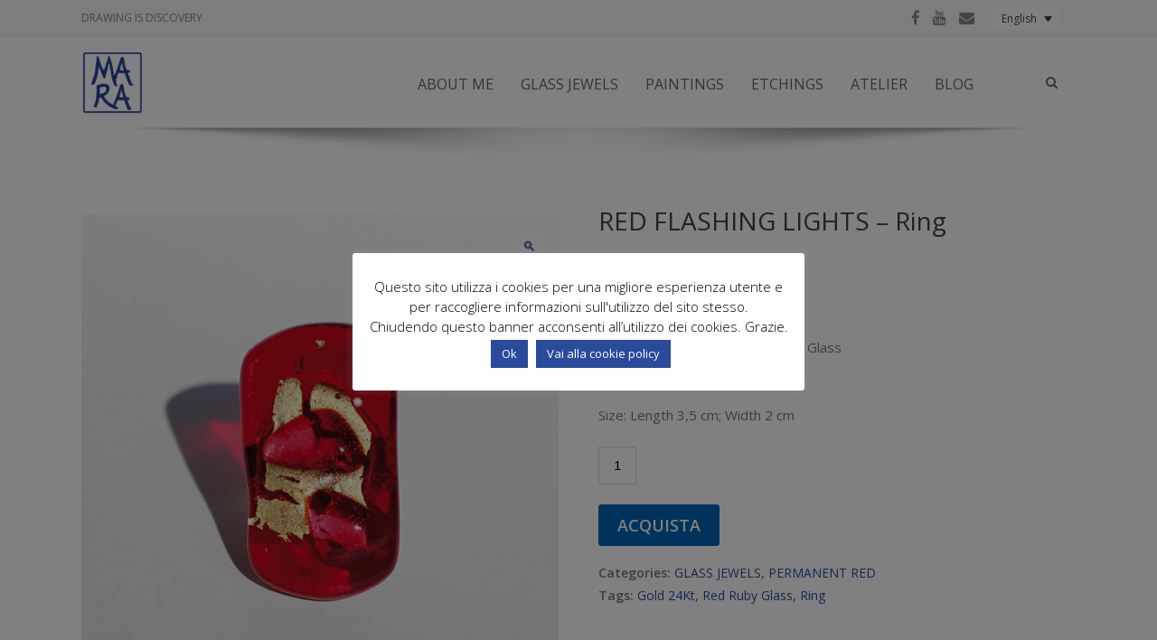

--- FILE ---
content_type: text/html; charset=UTF-8
request_url: https://www.maralombardi.it/en/glass-jewels/ring-red-flashing-lights-2/
body_size: 23037
content:
<!DOCTYPE html>

<html lang="en-US" class="css3transitions">
 
<head>

    <meta charset="UTF-8" />

    <!-- Responsive Meta -->
     <meta name="viewport" content="width=device-width, initial-scale=1, maximum-scale=1"> 
    <!-- Pingback URL -->
    <link rel="pingback" href="https://www.maralombardi.it/xmlrpc.php" />

    <!-- Le HTML5 shim, for IE6-8 support of HTML5 elements -->

     
<style type="text/css">
  
	 aside ul li{border-bottom:1px solid #EBEBEB;}
	 aside .tagcloud a:hover, .nav-growpop .icon-wrap, .woocommerce .widget_price_filter .ui-slider .ui-slider-range, .woocommerce-page .widget_price_filter .ui-slider .ui-slider-range, .woocommerce #content .quantity .minus:hover, .woocommerce #content .quantity .plus:hover, .woocommerce .quantity .minus:hover, .woocommerce .quantity .plus:hover, .woocommerce-page #content .quantity .minus:hover, .woocommerce-page #content .quantity .plus:hover, .woocommerce-page .quantity .minus:hover, .woocommerce-page .quantity .plus:hover{background:#2A4A9B;} 
	 .nav-growpop .icon-wrap{border:0px solid #2A4A9B;}
	 .accordion.style_1 .accordion-heading.in_head .accordion-toggle:before, .accordion.style_2 .accordion-heading.in_head .accordion-toggle:before, .accordion.style_3 .accordion-heading.in_head .accordion-toggle:before, .footer_social_icons.circle li:hover, .single_staff.style_3 .socials a:hover, .blog-article ul.shares li a:hover{background-color:#2A4A9B;} 
	 .wpb_row.with_section_link:hover{background-color:#2A4A9B !important;}
	 nav .menu li > ul.sub-menu li{border-bottom:1px solid #ededed;}
	 .codeless_slider .swiper-slide .buttons a.bordered:hover, .header_12 .full_nav_menu nav > ul > li:hover, .header_12 .full_nav_menu nav > ul > li.current-menu-item, .header_12 .full_nav_menu nav > ul > li.current-menu-parent, .header_12 .full_nav_menu nav > ul > li:hover{background:#2A4A9B;}
	 .services_steps .icon_wrapper, .accordion.style_1 .accordion-heading.in_head .accordion-toggle:before{border:1px solid #2A4A9B;}
	 .blog-article.timeline-style .timeline .date, aside #s, #respond textarea, #respond input[type="text"], .recent_news.events .blog-item, .sticky,.post-password-form input[type="password"]{border:1px solid #EBEBEB;}
	 .blog-article.grid-style .content .link_grid:hover{background:#2A4A9B}
	 .recent_news.events .link{border-left:1px solid #EBEBEB;}
      .portfolio-item.overlayed h6{color:#888888 !important;}
	 .header_12 .full_nav_menu nav ul > li{border-left:1px solid #EBEBEB;}
	 .header_12 .full_nav_menu nav ul > li:last-child{border-right:1px solid #EBEBEB;}
	 .header_12 .full_nav_menu{border-top:1px solid #EBEBEB; border-bottom:1px solid #EBEBEB;}

	 .tabbable.style_2 .nav-tabs li{
	 	background: #F8F8F8;
	  	border-top: 2px solid #EBEBEB;
	  	border-left: 1px solid #EBEBEB;
	  	border-bottom: 1px solid #EBEBEB;
	 }
	 .tabbable.style_2 .nav-tabs li:hover{
	 	border-top: 2px solid #222 !important;
	 }
	 .tabbable.style_2 .nav-tabs li:last-child{border-right: 1px solid #EBEBEB}

	 .tabbable.style_2 .nav-tabs li.active{border-bottom: 1px solid #fff; border-top:2px solid #2A4A9B;}
	 .tabbable.style_2 .tab-content, .blog-article.creative-style, aside .tagcloud a, .portfolio-item.basic .show_text{border:1px solid #EBEBEB;}
	 .header_12 .full_nav_menu nav ul > li:last-child{ padding-right:0 !important;}
	 .timeline-border{background:#EBEBEB;}
	 	  .skill .prog, .codeless_slider .swiper-slide .buttons.colors-light a.colored, .recent_news.events .blog-item:hover .link, .blog-article.creative-style .comments_number span, .block_title.column_title.inner-bottom_border:after, .owl-theme .owl-controls .owl-buttons div.owl-next:hover, .owl-theme .owl-controls .owl-buttons div.owl-prev:hover{background:#2A4A9B;}
	 

	 	 .codeless_slider .swiper-slide .buttons.colors-light a.colored:hover{
		  background:#fff;
	 }
	 
	 


	 .services_medium.style_1:hover .icon_wrapper, .services_medium.style_3:hover .icon_wrapper, .blog-article.timeline-style .timeline .date{background:#2A4A9B !important;}
	 .services_medium.style_3:hover .icon_wrapper{border:2px solid #2A4A9B !important;}
	 .blog-article .media .overlay{background:rgba(42, 74, 155, 0.3);}
	 .blog-article.grid-style .media .overlay{background:rgba(255,255,255, 0.9);} 
	 .list li.titledesc dl dt .circle, .header_12 .after_navigation_widgetized #s{border:1px solid #EBEBEB;}
	 .blockquote{border-left:2px solid #2A4A9B;}
	 .header_page h1{line-height:80px;}
	 .services_media.style_2 h5{ 
		background:#2A4A9B;
	 }
	 .services_small .content div, .comment .comment_text{line-height: 20px;}
	  	 .services_large:hover .icon_wrapper, .services_steps:hover .icon_wrapper, .testimonial_carousel_element .pages_el a.selected, .header_tools .cart_icon .nr {background: #2A4A9B ;}
	 .section-style.borders, .blog-article.standard-style .info, .blog-article.alternate-style .info{border-top:1px solid #EBEBEB; border-bottom:1px solid #EBEBEB}
	 .blog-article.timeline-style .info{border-top:1px solid #EBEBEB;}
	 .comment, .block_title.column_title.inner-bottom_border h1{border-bottom:1px solid  #EBEBEB;}
	 #comments{border-top:1px solid #EBEBEB;}
	 .not_found .search_field input[type="text"]{border:1px solid #EBEBEB;}
	 .background--dark nav .menu > li > a:hover, .background--dark header#header .header_tools .vert_mid > a:hover, .background--dark header#header .header_tools .vert_mid .cart .cart_icon:hover, .tabbable.style_1.tabs-left .nav-tabs li.active a, .contact_information dt i{color:#2A4A9B !important;}
	 .social_icons_sc i:hover, .tabbable.tabs-top.style_1 .nav.nav-tabs li.active a, .blog-article.grid-style .info li{color:#2A4A9B;}
	 .section-style{
	 	padding-top: 85px;
	 	padding-bottom: 85px;
	 }
	 
	 
	  
	 .header_transparency.fullwidth_slider_page .top_wrapper, .header_transparency.page_header_yes .top_wrapper{
	 	padding-top:100px;
	 }
	 
	 	 .background--dark .top_nav_transparency{
		  border-bottom:1px solid rgba(255,255,255,0.16) !important;
	 }
	 	 .header_2 nav .menu>li:hover{border-top:2px solid #2A4A9B;}
	 .header_2 nav .codeless_custom_menu_mega_menu{border-top:2px solid #2A4A9B;}
	 .header_2 nav .menu > li > ul.sub-menu{border-top:2px solid #2A4A9B;}

	 .header_3 nav .menu>li.current-menu-item, .header_3 nav .menu>li.current-menu-parent, .header_3 nav .menu>li:hover{border-top:3px solid #2A4A9B;}
	 .header_3 nav .codeless_custom_menu_mega_menu{border-top:2px solid #2A4A9B;}
	 .header_3 nav .menu > li > ul.sub-menu{border-top:2px solid #2A4A9B;} 
	 .header_4 nav .menu li > ul, .header_4 nav .menu>li:hover, .header_4 nav .menu>li.current-menu-item, .header_4 nav .menu>li.current-menu-parent, .header_4 .codeless_custom_menu_mega_menu, .header_4 .codeless_custom_menu_mega_menu{background:rgba(255,255,255,0.9) !important;}
	    
	 .header_4 .codeless_custom_menu_mega_menu ul.sub-menu{
	 	background:transparent !important; 
	 }
	 .header_4 nav .menu>li:hover a, .header_4 nav .menu>li.current-menu-item a, .header_4 nav .menu>li.current-menu-parent a{color:#515151;}
	 .header_4 nav .menu li > ul.sub-menu li{border-bottom:1px solid rgba(237,237,237,0);}

	 	 .header_8 nav .menu>li.current-menu-item, .header_8 nav .menu>li.current-menu-parent, .header_8 nav .menu>li:hover{border-bottom:3px solid #2A4A9B;}
	 .header_9 nav .menu>li.current-menu-item > a, .header_9 nav .menu>li.current-menu-parent > a , .header_9 nav .menu>li > a:hover{border-bottom:1px solid #2A4A9B;}
	 
	 .header_10 .full_nav_menu .container{border-top:1px solid #EBEBEB;border-bottom:1px solid #EBEBEB;}
	 	 .header_10 .full_nav_menu .container{border-top:1px solid #EBEBEB;border-bottom:1px solid #EBEBEB;}
	 	 .header_11.sticky_header nav.left .menu > li:last-child{padding-right:0; margin-right:15px; }
	 
	 	 .woocommerce ul.products li.product:hover .overlay, .woocommerce-page ul.products li.product:hover .overlay{background:rgba(255,255,255, 0.91 );}
	 .woocommerce #content div.product p.price, .woocommerce #content div.product span.price, .woocommerce div.product p.price, .woocommerce div.product span.price, .woocommerce-page #content div.product p.price, .woocommerce-page #content div.product span.price, .woocommerce-page div.product p.price, .woocommerce-page div.product span.price, .woocommerce .star-rating span, .woocommerce-page .star-rating span, .recent_news.events .link i{color: #2A4A9B;}
	 .header_tools .cart .checkout{
	 	border-top:1px solid #ededed;
	 }
	 .textbar h2{font-family:Open Sans;}
	 .header_tools .cart_icon i:before{line-height:22px;}
	  .header_tools .cart .content .cart_item{
	  	border-bottom:1px solid #ededed;
	  }
	   .header_tools .cart .content .cart_item .description .price, .header_tools .cart .content .cart_item .description .price .amount, .header_tools .cart .cart_item .remove:after{
	  	color:#515151;
	  }
	  .header_tools .cart .content .cart_item .description .title, .header_tools .cart .checkout .subtotal{
	  	color:#515151;
	  }
	   nav .codelesscustom_menu_columns2, nav .codelesscustom_menu_columns3, nav .codelesscustom_menu_columns4, nav .codelesscustom_menu_columns5{border-right:1px solid #ededed;}
	  .header_tools .cart .content .cart_item .description .title:hover, .header_tools .cart .cart_item .remove:hover:after{color:#2A4A9B;}
	 .tabbable.style_1 .nav-tabs li a{font-weight: 700}
	 .portfolio-item.grayscale .project:after{
  		border-color: transparent transparent #FFFFFF transparent;
	 }

	 #logo img{margin-top:-35px; }
	 .portfolio_single ul.info li .title{
	 	text-transform: uppercase;
	 	font-weight: 600	 }

	 .tabbable.tabs-top.style_1 .nav.nav-tabs li a{
	 	text-transform: uppercase;
	 }
	 .woocommerce #review_form #respond textarea, .woocommerce-page #review_form #respond textarea,.side-nav,.wpcf7-form-control-wrap input, .wpcf7-form-control-wrap textarea, .select2-drop-active, .woocommerce .woocommerce-ordering, .woocommerce-page .woocommerce-ordering, .woocommerce .woocommerce-error, .woocommerce .woocommerce-info, .woocommerce .woocommerce-message, .woocommerce-page .woocommerce-error, .woocommerce-page .woocommerce-info, .woocommerce-page .woocommerce-message, #mc_signup_form .mc_input{
		border:1px solid #EBEBEB !important;
	 }

	 .side-nav li{
	 	border-bottom:1px solid #EBEBEB;
	 }

	 footer .widget_search input[type="text"]{
	 	background:#242424;
	 	color:#818181;
	 }

	 footer .widget_recent_entries ul li{
	 	border-bottom:1px solid #353535;
	 }

	 .codeless_news_slider .swiper-slide h1, .codeless_news_slider .featured_posts .featured h4{
	 	background:rgba(42, 74, 155, 0.8);
	 }

	 .extra_navigation h5.widget-title{
	 	text-transform:uppercase;
	 	font-weight:600;
	 	font-size:13px;
	 	letter-spacing: :;
	 	line-height:20px;
	 }
	 	
		.header_wrapper.background--dark{
			border-bottom:1px solid rgba(255,255,255,0.16) !important;
		}

		.header_tools_divider .background--dark #navigation{
			border-right:1px solid rgba(255,255,255,0.16) !important;
		}

		.header_tools_divider .background--light #navigation{
			border-right:1px solid #ebebeb;
		}

	 


	 	 aside .widget-title{padding-left:15px; border-left:3px solid #2A4A9B;}
	 
	 
	 .blog-article.grid-style .content h1, .latest_blog .blog-item .content h4, .recent_news .blog-item h4, .recent_news.events .blog-item dt .date{text-transform: }

	 .latest_blog .blog-item .content h4{font-weight:400;}
	 
	 .price_table  h1, .price_table .list ul li:before{color:#2A4A9B;}

	 .price_table.highlighted .price, .side-nav li.current_page_item, .p_pagination .pagination .current, .p_pagination .pagination a:hover{background:#2A4A9B;}
	
	 .btn-bt.business{
	 				color: #ffffff ;
															background: rgba(47,162,239, 1) ;
							
				
									border-color: 1 ;
					
					font-size: 11px ;
		
					font-weight: 700 ;
		
					text-transform: uppercase ;
		
			 }
	 
	 .btn-bt.business:hover{
	 		 		color: #FFFFFF ;
		
	 	
	 				 						background: rgba(45,139,203, 1) ;
			
		

		
													border-color: rgba(45,139,203, 1) ;
				
			 }
	

	
	 .light .btn-bt.business, .fullscreen-blog-article .content.background--dark .btn-bt{
		
			 		color: #FFFFFF ;
		
																	background: rgba(0,0,0, 0.01) ;
					
													border-color: rgba(255,255,255, 1) ;
					
	 }


	 .light .btn-bt.business:hover, .fullscreen-blog-article .content.background--dark .btn-bt:hover{
		
			 		color: #2FA2EF ;
		
		
											background: rgba(255,255,255, 1) ;
					

													border-color: rgba(255,255,255, 1.00) ;
					
	 }

	 

	 
	@media (max-width: 979px) {
		 .header_5 .background--dark nav .menu > li > a{
		 	color: #656565 !important;
		 }
	}

	

	/* Layout Inner Container */

		@media (min-width: 981px) and (max-width: 1100px) {
		.container{	width:87% !important ; }
	}
	@media (min-width: 768px){
		.container{			
			max-width: 1100px !important;
		}
		.row .span12{
			width:100%; 
			margin-left:0 !important;
			padding-left:20px;
			box-sizing: border-box;
			-webkit-box-sizing: border-box;
			-moz-box-sizing: border-box;
		}
	}

	
	
	@media (min-width: 1101px) {
		.container{
							width:87%;
				max-width: 1100px !important;
					}

		.row .span12{
			
							width:100%;
				margin-left:0 !important;
				padding-left:20px;
				box-sizing: border-box;
				-webkit-box-sizing: border-box;
				-moz-box-sizing: border-box;
					}
		.testimonial_carousel .item{width:1100px;}
	}

	/* End Layout Inner Container */


	/* Layout Boxed */
	.boxed_layout{
		margin-top:30px !important;
		margin-bottom:30px !important;
				  -webkit-box-shadow:0 5px 19px 2px rgba(0,0,0,0.1);
		  -moz-box-shadow:0 5px 19px 2px rgba(0,0,0,0.1);
		  box-shadow:0 5px 19px 2px rgba(0,0,0,0.1);
			}
		
	
	.boxed_layout{			
		width:87% !important ;
		max-width: 1100px !important;
	}
	

		
	
	/* End Layout Boxed */

	@media (max-width: 480px){
			}

	
</style> 

<style type="text/css">
</style>
    <script type="text/javascript">
        &lt;!-- Global site tag (gtag.js) - Google Analytics --&gt;\n&lt;script async src=&quot;https://www.googletagmanager.com/gtag/js?id=UA-156689999-1&quot;&gt;&lt;/script&gt;\n&lt;script&gt;\n  window.dataLayer = window.dataLayer || [];\n  function gtag(){dataLayer.push(arguments);}\n  gtag(\'js\', new Date());\n\n  gtag(\'config\', \'UA-156689999-1\');\n&lt;/script&gt;    </script>
    
    
 <script type='text/javascript'>
 /* <![CDATA[ */  
var codeless_global = { 
 	ajaxurl: 'https://www.maralombardi.it/wp-admin/admin-ajax.php',
 	button_style: 'business'
 	}; 
 /* ]]> */ 
 </script>
 
 <meta name='robots' content='index, follow, max-image-preview:large, max-snippet:-1, max-video-preview:-1' />
	<style>img:is([sizes="auto" i], [sizes^="auto," i]) { contain-intrinsic-size: 3000px 1500px }</style>
	
	<!-- This site is optimized with the Yoast SEO plugin v25.9 - https://yoast.com/wordpress/plugins/seo/ -->
	<title>RED FLASHING LIGHTS - Ring - Mara Lombardi</title>
	<link rel="canonical" href="https://www.maralombardi.it/en/glass-jewels/ring-red-flashing-lights-2/" />
	<meta property="og:locale" content="en_US" />
	<meta property="og:type" content="article" />
	<meta property="og:title" content="RED FLASHING LIGHTS - Ring - Mara Lombardi" />
	<meta property="og:description" content="Code PERREF002K   Rectangular  Red Ruby Murano Venetian Glass  Crystal  Gold 24k  Size: Length 3,5 cm; Width 2 cm" />
	<meta property="og:url" content="https://www.maralombardi.it/en/glass-jewels/ring-red-flashing-lights-2/" />
	<meta property="og:site_name" content="Mara Lombardi" />
	<meta property="article:modified_time" content="2020-10-13T15:36:47+00:00" />
	<meta property="og:image" content="https://www.maralombardi.it/wp-content/uploads/2016/05/PERREF002K_1-GLASS-WEAR-PERMANENT-RED-RED-FLASHING-LIGHT-Ring.jpg" />
	<meta property="og:image:width" content="600" />
	<meta property="og:image:height" content="600" />
	<meta property="og:image:type" content="image/jpeg" />
	<meta name="twitter:card" content="summary_large_image" />
	<script type="application/ld+json" class="yoast-schema-graph">{"@context":"https://schema.org","@graph":[{"@type":"WebPage","@id":"https://www.maralombardi.it/en/glass-jewels/ring-red-flashing-lights-2/","url":"https://www.maralombardi.it/en/glass-jewels/ring-red-flashing-lights-2/","name":"RED FLASHING LIGHTS - Ring - Mara Lombardi","isPartOf":{"@id":"https://www.maralombardi.it/en/#website"},"primaryImageOfPage":{"@id":"https://www.maralombardi.it/en/glass-jewels/ring-red-flashing-lights-2/#primaryimage"},"image":{"@id":"https://www.maralombardi.it/en/glass-jewels/ring-red-flashing-lights-2/#primaryimage"},"thumbnailUrl":"https://www.maralombardi.it/wp-content/uploads/2016/05/PERREF002K_1-GLASS-WEAR-PERMANENT-RED-RED-FLASHING-LIGHT-Ring.jpg","datePublished":"2016-05-19T09:10:28+00:00","dateModified":"2020-10-13T15:36:47+00:00","breadcrumb":{"@id":"https://www.maralombardi.it/en/glass-jewels/ring-red-flashing-lights-2/#breadcrumb"},"inLanguage":"en-US","potentialAction":[{"@type":"ReadAction","target":["https://www.maralombardi.it/en/glass-jewels/ring-red-flashing-lights-2/"]}]},{"@type":"ImageObject","inLanguage":"en-US","@id":"https://www.maralombardi.it/en/glass-jewels/ring-red-flashing-lights-2/#primaryimage","url":"https://www.maralombardi.it/wp-content/uploads/2016/05/PERREF002K_1-GLASS-WEAR-PERMANENT-RED-RED-FLASHING-LIGHT-Ring.jpg","contentUrl":"https://www.maralombardi.it/wp-content/uploads/2016/05/PERREF002K_1-GLASS-WEAR-PERMANENT-RED-RED-FLASHING-LIGHT-Ring.jpg","width":600,"height":600,"caption":"Mara Lombardi-PERREF002K_1-GLASS WEAR-PERMANENT RED-RED FLASHING LIGHT-Ring"},{"@type":"BreadcrumbList","@id":"https://www.maralombardi.it/en/glass-jewels/ring-red-flashing-lights-2/#breadcrumb","itemListElement":[{"@type":"ListItem","position":1,"name":"Home","item":"https://www.maralombardi.it/en/"},{"@type":"ListItem","position":2,"name":"Shop","item":"https://www.maralombardi.it/negozio/"},{"@type":"ListItem","position":3,"name":"RED FLASHING LIGHTS &#8211; Ring"}]},{"@type":"WebSite","@id":"https://www.maralombardi.it/en/#website","url":"https://www.maralombardi.it/en/","name":"Mara Lombardi","description":"DRAWING IS DISCOVERY","publisher":{"@id":"https://www.maralombardi.it/en/#organization"},"potentialAction":[{"@type":"SearchAction","target":{"@type":"EntryPoint","urlTemplate":"https://www.maralombardi.it/en/?s={search_term_string}"},"query-input":{"@type":"PropertyValueSpecification","valueRequired":true,"valueName":"search_term_string"}}],"inLanguage":"en-US"},{"@type":"Organization","@id":"https://www.maralombardi.it/en/#organization","name":"Mara Lombardi","url":"https://www.maralombardi.it/en/","logo":{"@type":"ImageObject","inLanguage":"en-US","@id":"https://www.maralombardi.it/en/#/schema/logo/image/","url":"https://www.maralombardi.it/wp-content/uploads/2020/11/LogoMaraBlu.png","contentUrl":"https://www.maralombardi.it/wp-content/uploads/2020/11/LogoMaraBlu.png","width":200,"height":200,"caption":"Mara Lombardi"},"image":{"@id":"https://www.maralombardi.it/en/#/schema/logo/image/"}}]}</script>
	<!-- / Yoast SEO plugin. -->


<link rel='dns-prefetch' href='//fonts.googleapis.com' />
<link rel='preconnect' href='https://fonts.gstatic.com' crossorigin />
<link rel="alternate" type="application/rss+xml" title="Mara Lombardi &raquo; Feed" href="https://www.maralombardi.it/en/feed/" />
<script>
var wpo_server_info_css = {"user_agent":"TerraCotta https:\/\/github.com\/CeramicTeam\/CeramicTerracotta"}
    var wpo_mineb101b9b=document.createElement("link");wpo_mineb101b9b.rel="stylesheet",wpo_mineb101b9b.type="text/css",wpo_mineb101b9b.media="async",wpo_mineb101b9b.href="https://www.maralombardi.it/wp-content/themes/tower/css/font-awesome.css",wpo_mineb101b9b.onload=function() {wpo_mineb101b9b.media="all"},document.getElementsByTagName("head")[0].appendChild(wpo_mineb101b9b);
</script>
<script>
var wpo_server_info_css = {"user_agent":"TerraCotta https:\/\/github.com\/CeramicTeam\/CeramicTerracotta"}
    var wpo_min3d19275b=document.createElement("link");wpo_min3d19275b.rel="stylesheet",wpo_min3d19275b.type="text/css",wpo_min3d19275b.media="async",wpo_min3d19275b.href="https://fonts.googleapis.com/css2?family=Open+Sans:ital,wght@0,300;0,400;0,600;0,700;0,800;1,300;1,400;1,600;1,700;1,800&display=swap",wpo_min3d19275b.onload=function() {wpo_min3d19275b.media="all"},document.getElementsByTagName("head")[0].appendChild(wpo_min3d19275b);
</script>
<style id='wp-block-library-theme-inline-css' type='text/css'>
.wp-block-audio :where(figcaption){color:#555;font-size:13px;text-align:center}.is-dark-theme .wp-block-audio :where(figcaption){color:#ffffffa6}.wp-block-audio{margin:0 0 1em}.wp-block-code{border:1px solid #ccc;border-radius:4px;font-family:Menlo,Consolas,monaco,monospace;padding:.8em 1em}.wp-block-embed :where(figcaption){color:#555;font-size:13px;text-align:center}.is-dark-theme .wp-block-embed :where(figcaption){color:#ffffffa6}.wp-block-embed{margin:0 0 1em}.blocks-gallery-caption{color:#555;font-size:13px;text-align:center}.is-dark-theme .blocks-gallery-caption{color:#ffffffa6}:root :where(.wp-block-image figcaption){color:#555;font-size:13px;text-align:center}.is-dark-theme :root :where(.wp-block-image figcaption){color:#ffffffa6}.wp-block-image{margin:0 0 1em}.wp-block-pullquote{border-bottom:4px solid;border-top:4px solid;color:currentColor;margin-bottom:1.75em}.wp-block-pullquote cite,.wp-block-pullquote footer,.wp-block-pullquote__citation{color:currentColor;font-size:.8125em;font-style:normal;text-transform:uppercase}.wp-block-quote{border-left:.25em solid;margin:0 0 1.75em;padding-left:1em}.wp-block-quote cite,.wp-block-quote footer{color:currentColor;font-size:.8125em;font-style:normal;position:relative}.wp-block-quote:where(.has-text-align-right){border-left:none;border-right:.25em solid;padding-left:0;padding-right:1em}.wp-block-quote:where(.has-text-align-center){border:none;padding-left:0}.wp-block-quote.is-large,.wp-block-quote.is-style-large,.wp-block-quote:where(.is-style-plain){border:none}.wp-block-search .wp-block-search__label{font-weight:700}.wp-block-search__button{border:1px solid #ccc;padding:.375em .625em}:where(.wp-block-group.has-background){padding:1.25em 2.375em}.wp-block-separator.has-css-opacity{opacity:.4}.wp-block-separator{border:none;border-bottom:2px solid;margin-left:auto;margin-right:auto}.wp-block-separator.has-alpha-channel-opacity{opacity:1}.wp-block-separator:not(.is-style-wide):not(.is-style-dots){width:100px}.wp-block-separator.has-background:not(.is-style-dots){border-bottom:none;height:1px}.wp-block-separator.has-background:not(.is-style-wide):not(.is-style-dots){height:2px}.wp-block-table{margin:0 0 1em}.wp-block-table td,.wp-block-table th{word-break:normal}.wp-block-table :where(figcaption){color:#555;font-size:13px;text-align:center}.is-dark-theme .wp-block-table :where(figcaption){color:#ffffffa6}.wp-block-video :where(figcaption){color:#555;font-size:13px;text-align:center}.is-dark-theme .wp-block-video :where(figcaption){color:#ffffffa6}.wp-block-video{margin:0 0 1em}:root :where(.wp-block-template-part.has-background){margin-bottom:0;margin-top:0;padding:1.25em 2.375em}
</style>
<style id='classic-theme-styles-inline-css' type='text/css'>
/*! This file is auto-generated */
.wp-block-button__link{color:#fff;background-color:#32373c;border-radius:9999px;box-shadow:none;text-decoration:none;padding:calc(.667em + 2px) calc(1.333em + 2px);font-size:1.125em}.wp-block-file__button{background:#32373c;color:#fff;text-decoration:none}
</style>
<style id='global-styles-inline-css' type='text/css'>
:root{--wp--preset--aspect-ratio--square: 1;--wp--preset--aspect-ratio--4-3: 4/3;--wp--preset--aspect-ratio--3-4: 3/4;--wp--preset--aspect-ratio--3-2: 3/2;--wp--preset--aspect-ratio--2-3: 2/3;--wp--preset--aspect-ratio--16-9: 16/9;--wp--preset--aspect-ratio--9-16: 9/16;--wp--preset--color--black: #000000;--wp--preset--color--cyan-bluish-gray: #abb8c3;--wp--preset--color--white: #ffffff;--wp--preset--color--pale-pink: #f78da7;--wp--preset--color--vivid-red: #cf2e2e;--wp--preset--color--luminous-vivid-orange: #ff6900;--wp--preset--color--luminous-vivid-amber: #fcb900;--wp--preset--color--light-green-cyan: #7bdcb5;--wp--preset--color--vivid-green-cyan: #00d084;--wp--preset--color--pale-cyan-blue: #8ed1fc;--wp--preset--color--vivid-cyan-blue: #0693e3;--wp--preset--color--vivid-purple: #9b51e0;--wp--preset--gradient--vivid-cyan-blue-to-vivid-purple: linear-gradient(135deg,rgba(6,147,227,1) 0%,rgb(155,81,224) 100%);--wp--preset--gradient--light-green-cyan-to-vivid-green-cyan: linear-gradient(135deg,rgb(122,220,180) 0%,rgb(0,208,130) 100%);--wp--preset--gradient--luminous-vivid-amber-to-luminous-vivid-orange: linear-gradient(135deg,rgba(252,185,0,1) 0%,rgba(255,105,0,1) 100%);--wp--preset--gradient--luminous-vivid-orange-to-vivid-red: linear-gradient(135deg,rgba(255,105,0,1) 0%,rgb(207,46,46) 100%);--wp--preset--gradient--very-light-gray-to-cyan-bluish-gray: linear-gradient(135deg,rgb(238,238,238) 0%,rgb(169,184,195) 100%);--wp--preset--gradient--cool-to-warm-spectrum: linear-gradient(135deg,rgb(74,234,220) 0%,rgb(151,120,209) 20%,rgb(207,42,186) 40%,rgb(238,44,130) 60%,rgb(251,105,98) 80%,rgb(254,248,76) 100%);--wp--preset--gradient--blush-light-purple: linear-gradient(135deg,rgb(255,206,236) 0%,rgb(152,150,240) 100%);--wp--preset--gradient--blush-bordeaux: linear-gradient(135deg,rgb(254,205,165) 0%,rgb(254,45,45) 50%,rgb(107,0,62) 100%);--wp--preset--gradient--luminous-dusk: linear-gradient(135deg,rgb(255,203,112) 0%,rgb(199,81,192) 50%,rgb(65,88,208) 100%);--wp--preset--gradient--pale-ocean: linear-gradient(135deg,rgb(255,245,203) 0%,rgb(182,227,212) 50%,rgb(51,167,181) 100%);--wp--preset--gradient--electric-grass: linear-gradient(135deg,rgb(202,248,128) 0%,rgb(113,206,126) 100%);--wp--preset--gradient--midnight: linear-gradient(135deg,rgb(2,3,129) 0%,rgb(40,116,252) 100%);--wp--preset--font-size--small: 13px;--wp--preset--font-size--medium: 20px;--wp--preset--font-size--large: 36px;--wp--preset--font-size--x-large: 42px;--wp--preset--spacing--20: 0.44rem;--wp--preset--spacing--30: 0.67rem;--wp--preset--spacing--40: 1rem;--wp--preset--spacing--50: 1.5rem;--wp--preset--spacing--60: 2.25rem;--wp--preset--spacing--70: 3.38rem;--wp--preset--spacing--80: 5.06rem;--wp--preset--shadow--natural: 6px 6px 9px rgba(0, 0, 0, 0.2);--wp--preset--shadow--deep: 12px 12px 50px rgba(0, 0, 0, 0.4);--wp--preset--shadow--sharp: 6px 6px 0px rgba(0, 0, 0, 0.2);--wp--preset--shadow--outlined: 6px 6px 0px -3px rgba(255, 255, 255, 1), 6px 6px rgba(0, 0, 0, 1);--wp--preset--shadow--crisp: 6px 6px 0px rgba(0, 0, 0, 1);}:where(.is-layout-flex){gap: 0.5em;}:where(.is-layout-grid){gap: 0.5em;}body .is-layout-flex{display: flex;}.is-layout-flex{flex-wrap: wrap;align-items: center;}.is-layout-flex > :is(*, div){margin: 0;}body .is-layout-grid{display: grid;}.is-layout-grid > :is(*, div){margin: 0;}:where(.wp-block-columns.is-layout-flex){gap: 2em;}:where(.wp-block-columns.is-layout-grid){gap: 2em;}:where(.wp-block-post-template.is-layout-flex){gap: 1.25em;}:where(.wp-block-post-template.is-layout-grid){gap: 1.25em;}.has-black-color{color: var(--wp--preset--color--black) !important;}.has-cyan-bluish-gray-color{color: var(--wp--preset--color--cyan-bluish-gray) !important;}.has-white-color{color: var(--wp--preset--color--white) !important;}.has-pale-pink-color{color: var(--wp--preset--color--pale-pink) !important;}.has-vivid-red-color{color: var(--wp--preset--color--vivid-red) !important;}.has-luminous-vivid-orange-color{color: var(--wp--preset--color--luminous-vivid-orange) !important;}.has-luminous-vivid-amber-color{color: var(--wp--preset--color--luminous-vivid-amber) !important;}.has-light-green-cyan-color{color: var(--wp--preset--color--light-green-cyan) !important;}.has-vivid-green-cyan-color{color: var(--wp--preset--color--vivid-green-cyan) !important;}.has-pale-cyan-blue-color{color: var(--wp--preset--color--pale-cyan-blue) !important;}.has-vivid-cyan-blue-color{color: var(--wp--preset--color--vivid-cyan-blue) !important;}.has-vivid-purple-color{color: var(--wp--preset--color--vivid-purple) !important;}.has-black-background-color{background-color: var(--wp--preset--color--black) !important;}.has-cyan-bluish-gray-background-color{background-color: var(--wp--preset--color--cyan-bluish-gray) !important;}.has-white-background-color{background-color: var(--wp--preset--color--white) !important;}.has-pale-pink-background-color{background-color: var(--wp--preset--color--pale-pink) !important;}.has-vivid-red-background-color{background-color: var(--wp--preset--color--vivid-red) !important;}.has-luminous-vivid-orange-background-color{background-color: var(--wp--preset--color--luminous-vivid-orange) !important;}.has-luminous-vivid-amber-background-color{background-color: var(--wp--preset--color--luminous-vivid-amber) !important;}.has-light-green-cyan-background-color{background-color: var(--wp--preset--color--light-green-cyan) !important;}.has-vivid-green-cyan-background-color{background-color: var(--wp--preset--color--vivid-green-cyan) !important;}.has-pale-cyan-blue-background-color{background-color: var(--wp--preset--color--pale-cyan-blue) !important;}.has-vivid-cyan-blue-background-color{background-color: var(--wp--preset--color--vivid-cyan-blue) !important;}.has-vivid-purple-background-color{background-color: var(--wp--preset--color--vivid-purple) !important;}.has-black-border-color{border-color: var(--wp--preset--color--black) !important;}.has-cyan-bluish-gray-border-color{border-color: var(--wp--preset--color--cyan-bluish-gray) !important;}.has-white-border-color{border-color: var(--wp--preset--color--white) !important;}.has-pale-pink-border-color{border-color: var(--wp--preset--color--pale-pink) !important;}.has-vivid-red-border-color{border-color: var(--wp--preset--color--vivid-red) !important;}.has-luminous-vivid-orange-border-color{border-color: var(--wp--preset--color--luminous-vivid-orange) !important;}.has-luminous-vivid-amber-border-color{border-color: var(--wp--preset--color--luminous-vivid-amber) !important;}.has-light-green-cyan-border-color{border-color: var(--wp--preset--color--light-green-cyan) !important;}.has-vivid-green-cyan-border-color{border-color: var(--wp--preset--color--vivid-green-cyan) !important;}.has-pale-cyan-blue-border-color{border-color: var(--wp--preset--color--pale-cyan-blue) !important;}.has-vivid-cyan-blue-border-color{border-color: var(--wp--preset--color--vivid-cyan-blue) !important;}.has-vivid-purple-border-color{border-color: var(--wp--preset--color--vivid-purple) !important;}.has-vivid-cyan-blue-to-vivid-purple-gradient-background{background: var(--wp--preset--gradient--vivid-cyan-blue-to-vivid-purple) !important;}.has-light-green-cyan-to-vivid-green-cyan-gradient-background{background: var(--wp--preset--gradient--light-green-cyan-to-vivid-green-cyan) !important;}.has-luminous-vivid-amber-to-luminous-vivid-orange-gradient-background{background: var(--wp--preset--gradient--luminous-vivid-amber-to-luminous-vivid-orange) !important;}.has-luminous-vivid-orange-to-vivid-red-gradient-background{background: var(--wp--preset--gradient--luminous-vivid-orange-to-vivid-red) !important;}.has-very-light-gray-to-cyan-bluish-gray-gradient-background{background: var(--wp--preset--gradient--very-light-gray-to-cyan-bluish-gray) !important;}.has-cool-to-warm-spectrum-gradient-background{background: var(--wp--preset--gradient--cool-to-warm-spectrum) !important;}.has-blush-light-purple-gradient-background{background: var(--wp--preset--gradient--blush-light-purple) !important;}.has-blush-bordeaux-gradient-background{background: var(--wp--preset--gradient--blush-bordeaux) !important;}.has-luminous-dusk-gradient-background{background: var(--wp--preset--gradient--luminous-dusk) !important;}.has-pale-ocean-gradient-background{background: var(--wp--preset--gradient--pale-ocean) !important;}.has-electric-grass-gradient-background{background: var(--wp--preset--gradient--electric-grass) !important;}.has-midnight-gradient-background{background: var(--wp--preset--gradient--midnight) !important;}.has-small-font-size{font-size: var(--wp--preset--font-size--small) !important;}.has-medium-font-size{font-size: var(--wp--preset--font-size--medium) !important;}.has-large-font-size{font-size: var(--wp--preset--font-size--large) !important;}.has-x-large-font-size{font-size: var(--wp--preset--font-size--x-large) !important;}
:where(.wp-block-post-template.is-layout-flex){gap: 1.25em;}:where(.wp-block-post-template.is-layout-grid){gap: 1.25em;}
:where(.wp-block-columns.is-layout-flex){gap: 2em;}:where(.wp-block-columns.is-layout-grid){gap: 2em;}
:root :where(.wp-block-pullquote){font-size: 1.5em;line-height: 1.6;}
</style>
<style id='woocommerce-inline-inline-css' type='text/css'>
.woocommerce form .form-row .required { visibility: visible; }
</style>
<link rel='stylesheet' id='wpo_min-header-0-css' href='https://www.maralombardi.it/wp-content/cache/wpo-minify/1758275456/assets/wpo-minify-header-f81323d8.min.css' type='text/css' media='all' />
<script type="text/javascript" id="wpo_min-header-0-js-extra">
/* <![CDATA[ */
var ajax_var = {"url":"https:\/\/www.maralombardi.it\/wp-admin\/admin-ajax.php","nonce":"ddcb07d495"};
var Cli_Data = {"nn_cookie_ids":[],"cookielist":[],"non_necessary_cookies":[],"ccpaEnabled":"fffffff","ccpaRegionBased":"fffffff","ccpaBarEnabled":"fffffff","strictlyEnabled":["necessary","obligatoire"],"ccpaType":"gdpr","js_blocking":"","custom_integration":"","triggerDomRefresh":"","secure_cookies":""};
var cli_cookiebar_settings = {"animate_speed_hide":"500","animate_speed_show":"500","background":"#fff","border":"#444","border_on":"","button_1_button_colour":"#2a4a9b","button_1_button_hover":"#223b7c","button_1_link_colour":"#fff","button_1_as_button":"1","button_1_new_win":"","button_2_button_colour":"#2a4a9b","button_2_button_hover":"#223b7c","button_2_link_colour":"#ffffff","button_2_as_button":"1","button_2_hidebar":"fffffff","button_3_button_colour":"#000","button_3_button_hover":"#000000","button_3_link_colour":"#fff","button_3_as_button":"fffffff","button_3_new_win":"fffffff","button_4_button_colour":"#000","button_4_button_hover":"#000000","button_4_link_colour":"#fff","button_4_as_button":"fffffff","button_7_button_colour":"#61a229","button_7_button_hover":"#4e8221","button_7_link_colour":"#fff","button_7_as_button":"fffffff","button_7_new_win":"fffffff","font_family":"inherit","header_fix":"","notify_animate_hide":"1","notify_animate_show":"","notify_div_id":"#cookie-law-info-bar","notify_position_horizontal":"right","notify_position_vertical":"bottom","scroll_close":"","scroll_close_reload":"","accept_close_reload":"fffffff","reject_close_reload":"fffffff","showagain_tab":"1","showagain_background":"#fff","showagain_border":"#000","showagain_div_id":"#cookie-law-info-again","showagain_x_position":"100px","text":"#000","show_once_yn":"","show_once":"10000","logging_on":"","as_popup":"fffffff","popup_overlay":"fffffff","bar_heading_text":"","cookie_bar_as":"popup","popup_showagain_position":"bottom-right","widget_position":"left"};
var log_object = {"ajax_url":"https:\/\/www.maralombardi.it\/wp-admin\/admin-ajax.php"};
var Cli_Data = {"nn_cookie_ids":[],"cookielist":[],"non_necessary_cookies":[],"ccpaEnabled":"fffffff","ccpaRegionBased":"fffffff","ccpaBarEnabled":"fffffff","strictlyEnabled":["necessary","obligatoire"],"ccpaType":"gdpr","js_blocking":"","custom_integration":"","triggerDomRefresh":"","secure_cookies":""};
var cli_cookiebar_settings = {"animate_speed_hide":"500","animate_speed_show":"500","background":"#fff","border":"#444","border_on":"","button_1_button_colour":"#2a4a9b","button_1_button_hover":"#223b7c","button_1_link_colour":"#fff","button_1_as_button":"1","button_1_new_win":"","button_2_button_colour":"#2a4a9b","button_2_button_hover":"#223b7c","button_2_link_colour":"#ffffff","button_2_as_button":"1","button_2_hidebar":"fffffff","button_3_button_colour":"#000","button_3_button_hover":"#000000","button_3_link_colour":"#fff","button_3_as_button":"fffffff","button_3_new_win":"fffffff","button_4_button_colour":"#000","button_4_button_hover":"#000000","button_4_link_colour":"#fff","button_4_as_button":"fffffff","button_7_button_colour":"#61a229","button_7_button_hover":"#4e8221","button_7_link_colour":"#fff","button_7_as_button":"fffffff","button_7_new_win":"fffffff","font_family":"inherit","header_fix":"","notify_animate_hide":"1","notify_animate_show":"","notify_div_id":"#cookie-law-info-bar","notify_position_horizontal":"right","notify_position_vertical":"bottom","scroll_close":"","scroll_close_reload":"","accept_close_reload":"fffffff","reject_close_reload":"fffffff","showagain_tab":"1","showagain_background":"#fff","showagain_border":"#000","showagain_div_id":"#cookie-law-info-again","showagain_x_position":"100px","text":"#000","show_once_yn":"","show_once":"10000","logging_on":"","as_popup":"fffffff","popup_overlay":"fffffff","bar_heading_text":"","cookie_bar_as":"popup","popup_showagain_position":"bottom-right","widget_position":"left"};
var log_object = {"ajax_url":"https:\/\/www.maralombardi.it\/wp-admin\/admin-ajax.php"};
var ccpa_data = {"opt_out_prompt":"Do you really wish to opt out?","opt_out_confirm":"Confirm","opt_out_cancel":"Cancel"};
/* ]]> */
</script>
<script type="text/javascript" src="https://www.maralombardi.it/wp-content/cache/wpo-minify/1758275456/assets/wpo-minify-header-e56746dc.min.js" id="wpo_min-header-0-js"></script>
<script type="text/javascript" id="wpo_min-header-1-js-extra">
/* <![CDATA[ */
var wc_add_to_cart_params = {"ajax_url":"\/wp-admin\/admin-ajax.php?lang=en","wc_ajax_url":"\/en\/?wc-ajax=%%endpoint%%","i18n_view_cart":"View cart","cart_url":"https:\/\/www.maralombardi.it\/carrello-2\/","is_cart":"","cart_redirect_after_add":"yes"};
var wc_single_product_params = {"i18n_required_rating_text":"Please select a rating","i18n_rating_options":["1 of 5 stars","2 of 5 stars","3 of 5 stars","4 of 5 stars","5 of 5 stars"],"i18n_product_gallery_trigger_text":"View full-screen image gallery","review_rating_required":"yes","flexslider":{"rtl":false,"animation":"slide","smoothHeight":true,"directionNav":false,"controlNav":"thumbnails","slideshow":false,"animationSpeed":500,"animationLoop":false,"allowOneSlide":false},"zoom_enabled":"1","zoom_options":[],"photoswipe_enabled":"1","photoswipe_options":{"shareEl":false,"closeOnScroll":false,"history":false,"hideAnimationDuration":0,"showAnimationDuration":0},"flexslider_enabled":"1"};
var woocommerce_params = {"ajax_url":"\/wp-admin\/admin-ajax.php?lang=en","wc_ajax_url":"\/en\/?wc-ajax=%%endpoint%%","i18n_password_show":"Show password","i18n_password_hide":"Hide password"};
/* ]]> */
</script>
<script type="text/javascript" src="https://www.maralombardi.it/wp-content/cache/wpo-minify/1758275456/assets/wpo-minify-header-53fb6187.min.js" id="wpo_min-header-1-js" defer="defer" data-wp-strategy="defer"></script>
<script type="text/javascript" id="wpo_min-header-2-js-extra">
/* <![CDATA[ */
var wc_add_to_cart_params = {"ajax_url":"\/wp-admin\/admin-ajax.php?lang=en","wc_ajax_url":"\/en\/?wc-ajax=%%endpoint%%","i18n_view_cart":"View cart","cart_url":"https:\/\/www.maralombardi.it\/carrello-2\/","is_cart":"","cart_redirect_after_add":"yes"};
/* ]]> */
</script>
<script type="text/javascript" src="https://www.maralombardi.it/wp-content/cache/wpo-minify/1758275456/assets/wpo-minify-header-45da1c9f.min.js" id="wpo_min-header-2-js"></script>
<script></script><link rel="https://api.w.org/" href="https://www.maralombardi.it/en/wp-json/" /><link rel="alternate" title="JSON" type="application/json" href="https://www.maralombardi.it/en/wp-json/wp/v2/product/3083" /><link rel="EditURI" type="application/rsd+xml" title="RSD" href="https://www.maralombardi.it/xmlrpc.php?rsd" />
<meta name="generator" content="WordPress 6.8.3" />
<meta name="generator" content="WooCommerce 10.1.3" />
<link rel='shortlink' href='https://www.maralombardi.it/en/?p=3083' />
<link rel="alternate" title="oEmbed (JSON)" type="application/json+oembed" href="https://www.maralombardi.it/en/wp-json/oembed/1.0/embed?url=https%3A%2F%2Fwww.maralombardi.it%2Fen%2Fglass-jewels%2Fring-red-flashing-lights-2%2F" />
<link rel="alternate" title="oEmbed (XML)" type="text/xml+oembed" href="https://www.maralombardi.it/en/wp-json/oembed/1.0/embed?url=https%3A%2F%2Fwww.maralombardi.it%2Fen%2Fglass-jewels%2Fring-red-flashing-lights-2%2F&#038;format=xml" />
<meta name="generator" content="WPML ver:4.8.1 stt:1,27;" />
<meta name="generator" content="Redux 4.5.7" />
		<!-- GA Google Analytics @ https://m0n.co/ga -->
		<script async src="https://www.googletagmanager.com/gtag/js?id=UA-156689999-1"></script>
		<script>
			window.dataLayer = window.dataLayer || [];
			function gtag(){dataLayer.push(arguments);}
			gtag('js', new Date());
			gtag('config', 'UA-156689999-1');
		</script>

		<noscript><style>.woocommerce-product-gallery{ opacity: 1 !important; }</style></noscript>
	<meta name="generator" content="Powered by WPBakery Page Builder - drag and drop page builder for WordPress."/>
<meta name="generator" content="Powered by Slider Revolution 6.7.19 - responsive, Mobile-Friendly Slider Plugin for WordPress with comfortable drag and drop interface." />
<link rel="icon" href="https://www.maralombardi.it/wp-content/uploads/2016/02/cropped-mara-lombardi-firma-32x32.gif" sizes="32x32" />
<link rel="icon" href="https://www.maralombardi.it/wp-content/uploads/2016/02/cropped-mara-lombardi-firma-192x192.gif" sizes="192x192" />
<link rel="apple-touch-icon" href="https://www.maralombardi.it/wp-content/uploads/2016/02/cropped-mara-lombardi-firma-180x180.gif" />
<meta name="msapplication-TileImage" content="https://www.maralombardi.it/wp-content/uploads/2016/02/cropped-mara-lombardi-firma-270x270.gif" />
<script>function setREVStartSize(e){
			//window.requestAnimationFrame(function() {
				window.RSIW = window.RSIW===undefined ? window.innerWidth : window.RSIW;
				window.RSIH = window.RSIH===undefined ? window.innerHeight : window.RSIH;
				try {
					var pw = document.getElementById(e.c).parentNode.offsetWidth,
						newh;
					pw = pw===0 || isNaN(pw) || (e.l=="fullwidth" || e.layout=="fullwidth") ? window.RSIW : pw;
					e.tabw = e.tabw===undefined ? 0 : parseInt(e.tabw);
					e.thumbw = e.thumbw===undefined ? 0 : parseInt(e.thumbw);
					e.tabh = e.tabh===undefined ? 0 : parseInt(e.tabh);
					e.thumbh = e.thumbh===undefined ? 0 : parseInt(e.thumbh);
					e.tabhide = e.tabhide===undefined ? 0 : parseInt(e.tabhide);
					e.thumbhide = e.thumbhide===undefined ? 0 : parseInt(e.thumbhide);
					e.mh = e.mh===undefined || e.mh=="" || e.mh==="auto" ? 0 : parseInt(e.mh,0);
					if(e.layout==="fullscreen" || e.l==="fullscreen")
						newh = Math.max(e.mh,window.RSIH);
					else{
						e.gw = Array.isArray(e.gw) ? e.gw : [e.gw];
						for (var i in e.rl) if (e.gw[i]===undefined || e.gw[i]===0) e.gw[i] = e.gw[i-1];
						e.gh = e.el===undefined || e.el==="" || (Array.isArray(e.el) && e.el.length==0)? e.gh : e.el;
						e.gh = Array.isArray(e.gh) ? e.gh : [e.gh];
						for (var i in e.rl) if (e.gh[i]===undefined || e.gh[i]===0) e.gh[i] = e.gh[i-1];
											
						var nl = new Array(e.rl.length),
							ix = 0,
							sl;
						e.tabw = e.tabhide>=pw ? 0 : e.tabw;
						e.thumbw = e.thumbhide>=pw ? 0 : e.thumbw;
						e.tabh = e.tabhide>=pw ? 0 : e.tabh;
						e.thumbh = e.thumbhide>=pw ? 0 : e.thumbh;
						for (var i in e.rl) nl[i] = e.rl[i]<window.RSIW ? 0 : e.rl[i];
						sl = nl[0];
						for (var i in nl) if (sl>nl[i] && nl[i]>0) { sl = nl[i]; ix=i;}
						var m = pw>(e.gw[ix]+e.tabw+e.thumbw) ? 1 : (pw-(e.tabw+e.thumbw)) / (e.gw[ix]);
						newh =  (e.gh[ix] * m) + (e.tabh + e.thumbh);
					}
					var el = document.getElementById(e.c);
					if (el!==null && el) el.style.height = newh+"px";
					el = document.getElementById(e.c+"_wrapper");
					if (el!==null && el) {
						el.style.height = newh+"px";
						el.style.display = "block";
					}
				} catch(e){
					console.log("Failure at Presize of Slider:" + e)
				}
			//});
		  };</script>
<style id="cl_redata-dynamic-css" title="dynamic-css" class="redux-options-output">#logo img{height:70px;}header#header .row-fluid .span12,.header_wrapper{height:100px;}.header_1 header#header, .header_2 header#header, .header_3.header_wrapper header > .container,  .header_4 header#header,  .header_5 header#header, .header_6 header#header, .header_6 .full_nav_menu, .header_7.header_wrapper, .header_8.header_wrapper, .header_9.header_wrapper, .header_10.header_wrapper, .header_10 .full_nav_menu, .header_11.header_wrapper, .header_12.header_wrapper{background-color:#ffffff;}.header_wrapper{border-bottom:1px solid #ebebeb;}nav .menu > li > a, nav .menu > li.hasSubMenu:after,header#header .header_tools .vert_mid > a:not(#trigger-overlay), header#header .header_tools .cart .cart_icon{font-family:"Open Sans";text-align:center;text-transform:capitalize;line-height:22px;font-weight:400;color:#656565;font-size:16px;}nav .menu > li{padding-right:0px;padding-left:0px;}nav .menu > li{margin-right:15px;margin-left:15px;}nav .menu > li > ul.sub-menu,nav .menu > li > ul.sub-menu ul{width:220px;}nav .menu li > ul,.codeless_custom_menu_mega_menu,.menu-small,.header_tools .cart .content{background-color:rgba(255,255,255,0.9);}nav .menu li > ul.sub-menu li{border-color:#ededed;}nav .menu li > ul.sub-menu li, .menu-small ul li a{text-transform:capitalize;color:#515151;font-size:15px;}nav .codeless_custom_menu_mega_menu ul>li h6, .menu-small ul.menu .codeless_custom_menu_mega_menu h6, .menu-small ul.menu > li > a {color:#515151;font-size:14px;}.top_nav{background-color:#F8F8F8;}.top_nav{border-bottom:1px solid #ebebeb;}.top_nav{font-family:"Open Sans";font-weight:normal;font-style:normal;color:#888888;font-size:12px;}.top_nav, .top_nav .widget{height:40px;}.top_nav .footer_social_icons.circle li{background-color:#CCCCCC;}.top_nav .footer_social_icons.circle li i{color:#FFFFFF;}.header_page{height:80px;}.header_page{color:#444444;}.header_page{background-color:#f5f5f5;}.header_page, #slider-fullwidth{border-bottom:1px solid #e7e7e7;}.sticky_header header#header .row-fluid .span12,.sticky_header .header_wrapper{height:80px;}.sticky_header header#header{background-color:rgba(255,255,255,0.99);}.open_extra_nav .extra_navigation{color:#777777;}.header_11 nav li > a:hover, .header_11 nav li.current-menu-item > a, .header_11 nav li.current-menu-parent > a ,.header_10 nav li > a:hover, .header_10 nav li.current-menu-item > a, .header_10 nav li.current-menu-parent > a ,.header_9 nav li > a:hover, .header_9 nav li.current-menu-item > a, .header_9 nav li.current-menu-parent > a ,.header_8 nav li > a:hover, .header_8 nav li.current-menu-item > a, .header_8 nav li.current-menu-parent > a ,.header_7 nav li > a:hover, .header_7 nav li.current-menu-item > a, .header_7 nav li.current-menu-parent > a ,.header_6 nav li > a:hover, .header_6 nav li.current-menu-item > a, .header_6 nav li.current-menu-parent > a ,.header_5 nav li > a:hover, .header_5 nav li.current-menu-item > a, .header_5 nav li.current-menu-parent > a ,.header_3 nav li > a:hover, .header_3 nav li.current-menu-item > a, .header_3 nav li.current-menu-parent > a ,.header_2 nav li > a:hover, .header_2 nav li.current-menu-item > a, .header_2 nav li.current-menu-parent > a ,.codeless_slider .swiper-slide .buttons.colors-light a.colored:hover *,.services_steps .icon_wrapper i,.testimonial_carousel .item .param span,.services_large .icon_wrapper i,.animated_counter i,.services_medium.style_1 i,.services_small dt i,.single_staff .social_widget li a:hover i,.single_staff .position,.list li.titledesc dl dt i,.list.only_icon li.simple i,.page_parents li:hover,#portfolio-filter ul li.active,.content_portfolio.fullwidth #portfolio-filter ul li.active,a:hover,.header_1 nav li.current-menu-item > a,.blog-article h1 a:hover, .blog-article.timeline-style .content .quote i,.header_1 nav li.current-menu-item:after,.header_1 nav li > a:hover,.header_1 nav li:hover:after,header#header .header_tools > a:hover,footer#footer a:hover,aside ul li:hover:after,.highlights,.list li.simple i{color:#2A4A9B;}body{color:#777777;}h1,h2,h3,h4,h5,h6,.portfolio_single ul.info li .title, .skill_title{color:#444444;}.p_pagination .pagination span, .pagination a,.testimonial_cycle .item p,#portfolio-filter ul li.active, #faq-filter ul li.active, .accordion.style_2 .accordion-heading .accordion-toggle, .services_medium.style_1 .icon_wrapper, .skill, aside .tagcloud a{background-color:#F8F8F8;}#content{background-color:transparent;}.header_page.normal h1{font-weight:500;font-size:24px;}.header_page.with_subtitle.normal .titles h1{text-transform:uppercase;font-weight:600;font-size:20px;}.header_page.with_subtitle.normal .titles h3{text-transform:none;font-weight:400;font-size:13px;}.header_page.centered h1{text-transform:none;font-weight:300;font-size:38px;}.header_page.with_subtitle.centered .titles h1{text-transform:uppercase;letter-spacing:2px;font-weight:700;font-size:44px;}.header_page.with_subtitle.centered .titles h5{font-weight:400;font-size:14px;}footer#footer .widget-title{text-transform:uppercase;font-weight:600;color:#eaeaea;font-size:13px;}footer#footer, footer#footer .contact_information dd .title{color:#818181;}footer#footer a, footer#footer .contact_information dd p{color:#B5B5B5;}footer#footer .inner{background-color:#272727;}#copyright, footer .widget_recent_comments li, footer .tagcloud a{background-color:#242424;}footer .footer_social_icons.circle li{background-color:#FFFFFF;}.footer_social_icons.circle li a i{color:#333333;}.blog-article.standard-style .content h1, .blog-article.alternative-style .content h1, .blog-article.timeline-style .content h1, .blog-article.alternate-style .content h1{line-height:30px;font-weight:400;color:#444444;font-size:20px;}.blog-article.alternate-style .info, .blog-article.timeline-style .info, .blog-article.standard-style .info, .blog-article.grid-style .info, .fullscreen-single .info, .recent_news .blog-item .info, .latest_blog .blog-item .info, .blog-article.standard-style .info .post-like a, .blog-article.timeline-style .info .post-like a, .blog-article.creative-style .info .post-like a,  .blog-article.creative-style .info {line-height:20px;color:#777777;font-size:11px;}.blog-article.alternate-style .info i, .blog-article.timeline-style .info i, .blog-article.standard-style .info i, .blog-article.grid-style .info, .fullscreen-single .info i, .latest_blog .blog-item .info i, .recent_news .blog-item .info i {font-size:14px;}.blog-article.timeline-style .post_box, .blog-article.grid-style .gridbox{background-color:#FFFFFF;}.fullscreen-blog-article .content{background-color:rgba(255,255,255,0);}aside .widget-title, .portfolio_single h4{text-transform:uppercase;line-height:20px;font-weight:600;color:#444444;font-size:13px;}aside .widget-title{margin-bottom:24px;}aside .widget{margin-bottom:35px;}.codeless_slider_wrapper{background-color:#222222;}#portfolio-filter ul li, #faq-filter ul li a{text-transform:uppercase;letter-spacing:1px;font-weight:600;color:#bebebe;}#portfolio-filter ul li.active, #portfolio-filter ul li a:hover, #faq-filter ul li.active, #faq-filter ul li a:hover{color:#222222;}.content_portfolio.fullwidth .filter-row{background-color:#222222;}.content_portfolio.fullwidth #portfolio-filter ul li a{color:rgba(255,255,255,0.8);}.content_portfolio.fullwidth #portfolio-filter ul li a:hover{color:#ffffff;}.portfolio-item.overlayed .tpl2 .bg{background-color:rgba(255,255,255,0.94);}.portfolio-item.overlayed h4{text-transform:uppercase;font-weight:600;color:#444444;}.portfolio-item.overlayed h6{text-transform:none;font-weight:300;color:#888888;font-size:14px;}.portfolio-item.grayscale .project{background-color:#FFFFFF;}.portfolio-item.grayscale .project h5{font-weight:600;}.portfolio-item.grayscale .project h6{color:#BEBEBE;}.portfolio-item.basic .bg{background-color:rgba(47,162,239,0.74);}.portfolio-item.basic .link{color:#232323;}.portfolio-item.basic .show_text h5{text-align:left;letter-spacing:0px;font-weight:500;color:#222;}.portfolio-item.basic .show_text h6{text-align:left;font-weight:400;color:#9b9b9b;}.accordion.style_2 .accordion-heading .accordion-toggle, .accordion.style_1 .accordion-heading .accordion-toggle{font-weight:500;color:#545454;font-size:16px;}.accordion.style_1 .accordion-heading.in_head .accordion-toggle, .accordion.style_2 .accordion-heading.in_head .accordion-toggle{color:#111111;}.block_title.column_title h1{text-align:left;text-transform:uppercase;line-height:34px;font-weight:600;color:#323232;font-size:14px;}.block_title.section_title h1{text-transform:uppercase;line-height:36px;letter-spacing:0px;font-weight:600;color:#222222;font-size:24px;}.block_title.section_title p{line-height:24px;font-weight:300;color:#585858;font-size:16px;}.odometer{line-height:48px;letter-spacing:-1px;font-weight:600;color:#444;font-size:48px;}.testimonial_carousel .item p{line-height:30px;font-weight:300;color:#444;font-size:18px;}.textbar h2{text-transform:none;letter-spacing:0px;font-weight:300;color:#222;font-size:26px;}.woocommerce #content div.product .product_title, .woocommerce div.product .product_title, .woocommerce-page #content div.product .product_title, .woocommerce-page div.product .product_title, .woocommerce ul.products li.product h6, .woocommerce-page ul.products li.product h6{text-transform:capitalize;font-weight:500;}body,.block_title.section_title.inner-two_titles h5,.portfolio-item.overlayed h6,.header_page.with_subtitle.normal .titles h5,.portfolio-item.basic .show_text h6{font-family:"Open Sans";line-height:20px;font-weight:400;font-style:normal;color:#777;font-size:15px;}h1,h2,h3,h4,h5,h6,.skill_title,.font_shortcode{font-family:"Open Sans";font-weight:700;font-style:normal;}h1{line-height:34px;font-size:28px;}h2{line-height:30px;font-size:24px;}h3{line-height:26px;font-size:18px;}h4{line-height:24px;font-size:16px;}h5{line-height:22px;font-size:15px;}h6{line-height:20px;font-size:14px;}.wpb_row.section-style, .wpb_row.standard_section{margin-bottom:85px;}#content{padding-top:85px;padding-bottom:85px;}</style><noscript><style> .wpb_animate_when_almost_visible { opacity: 1; }</style></noscript></head>

<!-- End of Header -->

<body  class="wp-singular product-template-default single single-product postid-3083 wp-theme-tower wp-child-theme-tower-child theme-tower woocommerce woocommerce-page woocommerce-no-js header_2 fullwidth_slider_page sticky_active header_shadow_shadow1 header_tools_divider wpb-js-composer js-comp-ver-8.5.0 vc_responsive">
    <div class="search_bar"><div class="container"><form action="https://www.maralombardi.it/en/" id="search-form">
    <div class="input-append">
        <input type="text" size="16" placeholder="Search&hellip;" name="s" id="s">
        <button type="submit" class="more">Search</button>
        
        <a href="#" class="close_">
            <i class="moon-close"></i>
        </a>
    </div>
</form></div></div>







    

<!-- check if siden menu in responsive is selected-->


<div class="viewport "  >

<!-- Used for boxed layout -->
    
    
    <!-- Start Top Navigation -->
        <div class="top_nav">
        
        <div class="container">
            <div class="row-fluid">
                <div class="span6">
                    <div class="pull-left">
                        <div id="text-3" class="widget widget_text">			<div class="textwidget">DRAWING IS DISCOVERY</div>
		</div>                    </div>
                </div>
                <div class="span6">
                    <div class="pull-right">
                        <div id="social_widget-5" class="widget social_widget"><ul class="footer_social_icons simple"><li class="facebook"><a href="https://www.facebook.com/Mara-Lombardi-Glass-Design-676472762465358/?ref=hl"><i class="icon-facebook"></i></a></li><li class="youtube"><a href="https://www.youtube.com/channel/UCAdqem9OyumTBcr1tdgKTuA"><i class="icon-youtube"></i></a></li><li class="email"><a href="https://www.maralombardi.it/contatti/"><i class="icon-envelope"></i></a></li></ul></div><div id="icl_lang_sel_widget-3" class="widget widget_icl_lang_sel_widget">
<div
	 class="wpml-ls-sidebars-top-header-right wpml-ls wpml-ls-legacy-dropdown js-wpml-ls-legacy-dropdown" id="lang_sel">
	<ul role="menu">

		<li role="none" tabindex="0" class="wpml-ls-slot-top-header-right wpml-ls-item wpml-ls-item-en wpml-ls-current-language wpml-ls-first-item wpml-ls-item-legacy-dropdown">
			<a href="#" class="js-wpml-ls-item-toggle wpml-ls-item-toggle lang_sel_sel icl-en" role="menuitem" title="Switch to English">
                <span class="wpml-ls-native icl_lang_sel_native" role="menuitem">English</span></a>

			<ul class="wpml-ls-sub-menu" role="menu">
				
					<li class="icl-it wpml-ls-slot-top-header-right wpml-ls-item wpml-ls-item-it wpml-ls-last-item" role="none">
						<a href="https://www.maralombardi.it/gioielli-in-vetro/anello-red-flashing-lights-2/" class="wpml-ls-link" role="menuitem" aria-label="Switch to Italian" title="Switch to Italian">
                            <span class="wpml-ls-native icl_lang_sel_native" lang="it">Italiano</span></a>
					</li>

							</ul>

		</li>

	</ul>
</div>
</div>                    </div>
                </div>
               
            </div>
        </div>

    </div>
    
    <!-- End of Top Navigation -->


     
    <!-- Header BEGIN -->
    <div  class="header_wrapper header_2   " data-sticky-header-height="80">
        
        <!-- Start Top Navigation -->
                <!-- End of Top Navigation -->

        <header id="header" class="">

                        <div class="container">
            
        	   <div class="row-fluid">

                    <div class="span12">
                        

                        
                        <!-- Logo -->
                                                <div id="logo" class="">
                            <a href='https://www.maralombardi.it/en/'><img class='dark' src=https://www.maralombardi.it/wp-content/uploads/2020/11/LogoMaraBlu.png alt='logo' /><img class='light' src=https://www.maralombardi.it/wp-content/uploads/2020/11/LogoMaraBlu.png alt='logo_light' /></a>  
                        </div>
                        <!-- #logo END -->

                        
                            <div class="header_tools">
        <div class="vert_mid">
            
                            <a class="right_search open_search_button" href="#">
                    <i class="icon-search"></i>
                </a>
            
                                                
                
<div class="cart">

		
		<a class="cart_icon" href="https://www.maralombardi.it/carrello-2/"><i class="moon-cart-4"></i><span class="nr">0</span></a>
		
		<div class="content">
			<span class="empty">Cart is empty</span>
			<div class="checkout">

                <div class="view_cart  dark"><a href="https://www.maralombardi.it/carrello-2/" class="btn-bt business">View Cart</a></div>

				<div class="subtotal"> 
                           <span class="subtotal_title">Subtotal: </span>
                           <span class="woocommerce-Price-amount amount"><bdi>0,00<span class="woocommerce-Price-currencySymbol">&euro;</span></bdi></span>                </div>

			</div>
		</div>

		
</div>
            
                    </div>
    </div>
  
                                                

                        <!-- Navigation -->

                        
                        	
                        
                            
                            <div id="navigation" class="nav_top pull-right  ">
                                <nav>
                                <ul id="menu-mara-lombardi-header-menu" class="menu codeless_megamenu"><li id="menu-item-2501" class="menu-item menu-item-type-post_type menu-item-object-page" data-bg=""><a href="https://www.maralombardi.it/en/about-me/">ABOUT ME</a></li>
<li id="menu-item-2508" class="menu-item menu-item-type-post_type menu-item-object-page menu-item-has-children" data-bg=""><a href="https://www.maralombardi.it/en/glass-jewels/">GLASS JEWELS</a>


<ul class="sub-menu non_mega_menu">
	<li id="menu-item-5446" class="menu-item menu-item-type-taxonomy menu-item-object-product_cat" data-bg=""><a href="https://www.maralombardi.it/en/jewellery/glass-jewels/urban/">URBAN</a></li>
	<li id="menu-item-5441" class="menu-item menu-item-type-taxonomy menu-item-object-product_cat" data-bg=""><a href="https://www.maralombardi.it/en/jewellery/glass-jewels/concept/">CONCEPT</a></li>
	<li id="menu-item-5444" class="menu-item menu-item-type-taxonomy menu-item-object-product_cat" data-bg=""><a href="https://www.maralombardi.it/en/jewellery/glass-jewels/oceano-mare/">OCEANO MARE</a></li>
	<li id="menu-item-5443" class="menu-item menu-item-type-taxonomy menu-item-object-product_cat" data-bg=""><a href="https://www.maralombardi.it/en/jewellery/glass-jewels/nature/">NATURE</a></li>
	<li id="menu-item-5445" class="menu-item menu-item-type-taxonomy menu-item-object-product_cat current-product-ancestor current-menu-parent current-product-parent" data-bg=""><a href="https://www.maralombardi.it/en/jewellery/glass-jewels/permanent-red/">PERMANENT RED</a></li>
	<li id="menu-item-5442" class="menu-item menu-item-type-taxonomy menu-item-object-product_cat" data-bg=""><a href="https://www.maralombardi.it/en/jewellery/glass-jewels/japanese-experience/">JAPANESE EXPERIENCE</a></li>
</ul>
</li>
<li id="menu-item-2510" class="menu-item menu-item-type-post_type menu-item-object-page menu-item-has-children" data-bg=""><a href="https://www.maralombardi.it/en/paintings/">PAINTINGS</a>


<ul class="sub-menu non_mega_menu">
	<li id="menu-item-2656" class="menu-item menu-item-type-post_type menu-item-object-page" data-bg=""><a href="https://www.maralombardi.it/en/urban-a/">URBAN (A)</a></li>
	<li id="menu-item-2522" class="menu-item menu-item-type-post_type menu-item-object-page" data-bg=""><a href="https://www.maralombardi.it/en/oceanomare-a/">OCEANOMARE (A)</a></li>
	<li id="menu-item-2523" class="menu-item menu-item-type-post_type menu-item-object-page" data-bg=""><a href="https://www.maralombardi.it/en/permanent-red-a/">PERMANENT RED (A)</a></li>
	<li id="menu-item-2524" class="menu-item menu-item-type-post_type menu-item-object-page" data-bg=""><a href="https://www.maralombardi.it/en/change-a/">CHANGE (A)</a></li>
	<li id="menu-item-2525" class="menu-item menu-item-type-post_type menu-item-object-page" data-bg=""><a href="https://www.maralombardi.it/en/world-a/">WORLD (A)</a></li>
</ul>
</li>
<li id="menu-item-2509" class="menu-item menu-item-type-post_type menu-item-object-page menu-item-has-children" data-bg=""><a href="https://www.maralombardi.it/en/etchings/">ETCHINGS</a>


<ul class="sub-menu non_mega_menu">
	<li id="menu-item-3461" class="menu-item menu-item-type-post_type menu-item-object-page" data-bg=""><a href="https://www.maralombardi.it/en/changes-e/">CHANGES (E)</a></li>
	<li id="menu-item-2547" class="menu-item menu-item-type-post_type menu-item-object-page" data-bg=""><a href="https://www.maralombardi.it/en/poetry-inspiration-e/">POETRY INSPIRATION (E)</a></li>
	<li id="menu-item-2549" class="menu-item menu-item-type-post_type menu-item-object-page" data-bg=""><a href="https://www.maralombardi.it/en/world-e/">WORLD (E)</a></li>
</ul>
</li>
<li id="menu-item-5525" class="menu-item menu-item-type-post_type menu-item-object-page" data-bg=""><a href="https://www.maralombardi.it/en/atelier/">ATELIER</a></li>
<li id="menu-item-5947" class="menu-item menu-item-type-post_type menu-item-object-page" data-bg=""><a href="https://www.maralombardi.it/en/blog/">BLOG</a></li>
</ul> 
                                </nav>
                            </div>

                         

                        <!-- #navigation -->

                        <!-- Responsive Menu Icon -->
                              <a href="#" class="mobile_small_menu open"></a>
  
  <!-- Side menu reponsivve button-->
  
                        
                    </div>

                </div>
                                
                            
                </div>  

            
                        
                
                      <!-- Responsive Menu -->
                        <div class="row-fluid">
  <div class="menu-small">
  	
  	<ul id="mobile-menu" class="menu codeless_megamenu"><li id="responsive-menu-item-2501" class="menu-item menu-item-type-post_type menu-item-object-page" data-bg=""><a href="https://www.maralombardi.it/en/about-me/">ABOUT ME</a></li>
<li id="responsive-menu-item-2508" class="menu-item menu-item-type-post_type menu-item-object-page menu-item-has-children" data-bg=""><a href="https://www.maralombardi.it/en/glass-jewels/">GLASS JEWELS</a>


<ul class="sub-menu non_mega_menu">
	<li id="responsive-menu-item-5446" class="menu-item menu-item-type-taxonomy menu-item-object-product_cat" data-bg=""><a href="https://www.maralombardi.it/en/jewellery/glass-jewels/urban/">URBAN</a></li>
	<li id="responsive-menu-item-5441" class="menu-item menu-item-type-taxonomy menu-item-object-product_cat" data-bg=""><a href="https://www.maralombardi.it/en/jewellery/glass-jewels/concept/">CONCEPT</a></li>
	<li id="responsive-menu-item-5444" class="menu-item menu-item-type-taxonomy menu-item-object-product_cat" data-bg=""><a href="https://www.maralombardi.it/en/jewellery/glass-jewels/oceano-mare/">OCEANO MARE</a></li>
	<li id="responsive-menu-item-5443" class="menu-item menu-item-type-taxonomy menu-item-object-product_cat" data-bg=""><a href="https://www.maralombardi.it/en/jewellery/glass-jewels/nature/">NATURE</a></li>
	<li id="responsive-menu-item-5445" class="menu-item menu-item-type-taxonomy menu-item-object-product_cat current-product-ancestor current-menu-parent current-product-parent" data-bg=""><a href="https://www.maralombardi.it/en/jewellery/glass-jewels/permanent-red/">PERMANENT RED</a></li>
	<li id="responsive-menu-item-5442" class="menu-item menu-item-type-taxonomy menu-item-object-product_cat" data-bg=""><a href="https://www.maralombardi.it/en/jewellery/glass-jewels/japanese-experience/">JAPANESE EXPERIENCE</a></li>
</ul>
</li>
<li id="responsive-menu-item-2510" class="menu-item menu-item-type-post_type menu-item-object-page menu-item-has-children" data-bg=""><a href="https://www.maralombardi.it/en/paintings/">PAINTINGS</a>


<ul class="sub-menu non_mega_menu">
	<li id="responsive-menu-item-2656" class="menu-item menu-item-type-post_type menu-item-object-page" data-bg=""><a href="https://www.maralombardi.it/en/urban-a/">URBAN (A)</a></li>
	<li id="responsive-menu-item-2522" class="menu-item menu-item-type-post_type menu-item-object-page" data-bg=""><a href="https://www.maralombardi.it/en/oceanomare-a/">OCEANOMARE (A)</a></li>
	<li id="responsive-menu-item-2523" class="menu-item menu-item-type-post_type menu-item-object-page" data-bg=""><a href="https://www.maralombardi.it/en/permanent-red-a/">PERMANENT RED (A)</a></li>
	<li id="responsive-menu-item-2524" class="menu-item menu-item-type-post_type menu-item-object-page" data-bg=""><a href="https://www.maralombardi.it/en/change-a/">CHANGE (A)</a></li>
	<li id="responsive-menu-item-2525" class="menu-item menu-item-type-post_type menu-item-object-page" data-bg=""><a href="https://www.maralombardi.it/en/world-a/">WORLD (A)</a></li>
</ul>
</li>
<li id="responsive-menu-item-2509" class="menu-item menu-item-type-post_type menu-item-object-page menu-item-has-children" data-bg=""><a href="https://www.maralombardi.it/en/etchings/">ETCHINGS</a>


<ul class="sub-menu non_mega_menu">
	<li id="responsive-menu-item-3461" class="menu-item menu-item-type-post_type menu-item-object-page" data-bg=""><a href="https://www.maralombardi.it/en/changes-e/">CHANGES (E)</a></li>
	<li id="responsive-menu-item-2547" class="menu-item menu-item-type-post_type menu-item-object-page" data-bg=""><a href="https://www.maralombardi.it/en/poetry-inspiration-e/">POETRY INSPIRATION (E)</a></li>
	<li id="responsive-menu-item-2549" class="menu-item menu-item-type-post_type menu-item-object-page" data-bg=""><a href="https://www.maralombardi.it/en/world-e/">WORLD (E)</a></li>
</ul>
</li>
<li id="responsive-menu-item-5525" class="menu-item menu-item-type-post_type menu-item-object-page" data-bg=""><a href="https://www.maralombardi.it/en/atelier/">ATELIER</a></li>
<li id="responsive-menu-item-5947" class="menu-item menu-item-type-post_type menu-item-object-page" data-bg=""><a href="https://www.maralombardi.it/en/blog/">BLOG</a></li>
</ul>  	
  </div> 
</div> 
                      <!-- End Responsive Menu -->  

                
                    </header>

    </div>
    
    

     

        
    <div class="top_wrapper">
    
           
<!-- .header -->        
<section id="content" class="composer_content " style="background-color:#ffffff;">
        <div class="container fullwidth" id="blog">
            <div class="row">
              
                <div class="span12">
                    
                    <div class="woocommerce-notices-wrapper"></div><div id="product-3083" class="product type-product post-3083 status-publish first instock product_cat-glass-jewels product_cat-permanent-red product_tag-gold-24kt product_tag-red-ruby-glass product_tag-ring has-post-thumbnail shipping-taxable purchasable product-type-simple">

	<div class="woocommerce-product-gallery woocommerce-product-gallery--with-images woocommerce-product-gallery--columns-4 images" data-columns="4" style="opacity: 0; transition: opacity .25s ease-in-out;">
	<div class="woocommerce-product-gallery__wrapper">
		<div data-thumb="https://www.maralombardi.it/wp-content/uploads/2016/05/PERREF002K_1-GLASS-WEAR-PERMANENT-RED-RED-FLASHING-LIGHT-Ring-100x100.jpg" data-thumb-alt="Mara Lombardi-PERREF002K_1-GLASS WEAR-PERMANENT RED-RED FLASHING LIGHT-Ring" data-thumb-srcset="https://www.maralombardi.it/wp-content/uploads/2016/05/PERREF002K_1-GLASS-WEAR-PERMANENT-RED-RED-FLASHING-LIGHT-Ring-100x100.jpg 100w, https://www.maralombardi.it/wp-content/uploads/2016/05/PERREF002K_1-GLASS-WEAR-PERMANENT-RED-RED-FLASHING-LIGHT-Ring-350x350.jpg 350w, https://www.maralombardi.it/wp-content/uploads/2016/05/PERREF002K_1-GLASS-WEAR-PERMANENT-RED-RED-FLASHING-LIGHT-Ring-150x150.jpg 150w, https://www.maralombardi.it/wp-content/uploads/2016/05/PERREF002K_1-GLASS-WEAR-PERMANENT-RED-RED-FLASHING-LIGHT-Ring-300x300.jpg 300w, https://www.maralombardi.it/wp-content/uploads/2016/05/PERREF002K_1-GLASS-WEAR-PERMANENT-RED-RED-FLASHING-LIGHT-Ring.jpg 600w"  data-thumb-sizes="(max-width: 100px) 100vw, 100px" class="woocommerce-product-gallery__image"><a href="https://www.maralombardi.it/wp-content/uploads/2016/05/PERREF002K_1-GLASS-WEAR-PERMANENT-RED-RED-FLASHING-LIGHT-Ring.jpg"><img width="600" height="600" src="https://www.maralombardi.it/wp-content/uploads/2016/05/PERREF002K_1-GLASS-WEAR-PERMANENT-RED-RED-FLASHING-LIGHT-Ring.jpg" class="wp-post-image" alt="Mara Lombardi-PERREF002K_1-GLASS WEAR-PERMANENT RED-RED FLASHING LIGHT-Ring" data-caption="Mara Lombardi-PERREF002K_1-GLASS WEAR-PERMANENT RED-RED FLASHING LIGHT-Ring" data-src="https://www.maralombardi.it/wp-content/uploads/2016/05/PERREF002K_1-GLASS-WEAR-PERMANENT-RED-RED-FLASHING-LIGHT-Ring.jpg" data-large_image="https://www.maralombardi.it/wp-content/uploads/2016/05/PERREF002K_1-GLASS-WEAR-PERMANENT-RED-RED-FLASHING-LIGHT-Ring.jpg" data-large_image_width="600" data-large_image_height="600" decoding="async" fetchpriority="high" srcset="https://www.maralombardi.it/wp-content/uploads/2016/05/PERREF002K_1-GLASS-WEAR-PERMANENT-RED-RED-FLASHING-LIGHT-Ring.jpg 600w, https://www.maralombardi.it/wp-content/uploads/2016/05/PERREF002K_1-GLASS-WEAR-PERMANENT-RED-RED-FLASHING-LIGHT-Ring-350x350.jpg 350w, https://www.maralombardi.it/wp-content/uploads/2016/05/PERREF002K_1-GLASS-WEAR-PERMANENT-RED-RED-FLASHING-LIGHT-Ring-100x100.jpg 100w, https://www.maralombardi.it/wp-content/uploads/2016/05/PERREF002K_1-GLASS-WEAR-PERMANENT-RED-RED-FLASHING-LIGHT-Ring-150x150.jpg 150w, https://www.maralombardi.it/wp-content/uploads/2016/05/PERREF002K_1-GLASS-WEAR-PERMANENT-RED-RED-FLASHING-LIGHT-Ring-300x300.jpg 300w" sizes="(max-width: 600px) 100vw, 600px" /></a></div><div data-thumb="https://www.maralombardi.it/wp-content/uploads/2016/09/PERREF002K_2-100x100.jpg" data-thumb-alt="RED FLASHING LIGHTS - Ring - Image 2" data-thumb-srcset="https://www.maralombardi.it/wp-content/uploads/2016/09/PERREF002K_2-100x100.jpg 100w, https://www.maralombardi.it/wp-content/uploads/2016/09/PERREF002K_2-350x350.jpg 350w, https://www.maralombardi.it/wp-content/uploads/2016/09/PERREF002K_2-150x150.jpg 150w, https://www.maralombardi.it/wp-content/uploads/2016/09/PERREF002K_2-300x300.jpg 300w, https://www.maralombardi.it/wp-content/uploads/2016/09/PERREF002K_2.jpg 587w"  data-thumb-sizes="(max-width: 100px) 100vw, 100px" class="woocommerce-product-gallery__image"><a href="https://www.maralombardi.it/wp-content/uploads/2016/09/PERREF002K_2.jpg"><img width="587" height="589" src="https://www.maralombardi.it/wp-content/uploads/2016/09/PERREF002K_2.jpg" class="" alt="RED FLASHING LIGHTS - Ring - Image 2" data-caption="" data-src="https://www.maralombardi.it/wp-content/uploads/2016/09/PERREF002K_2.jpg" data-large_image="https://www.maralombardi.it/wp-content/uploads/2016/09/PERREF002K_2.jpg" data-large_image_width="587" data-large_image_height="589" decoding="async" srcset="https://www.maralombardi.it/wp-content/uploads/2016/09/PERREF002K_2.jpg 587w, https://www.maralombardi.it/wp-content/uploads/2016/09/PERREF002K_2-350x350.jpg 350w, https://www.maralombardi.it/wp-content/uploads/2016/09/PERREF002K_2-100x100.jpg 100w, https://www.maralombardi.it/wp-content/uploads/2016/09/PERREF002K_2-150x150.jpg 150w, https://www.maralombardi.it/wp-content/uploads/2016/09/PERREF002K_2-300x300.jpg 300w" sizes="(max-width: 587px) 100vw, 587px" /></a></div>	</div>
</div>

	<div class="summary entry-summary">
		<h1 class="product_title entry-title">RED FLASHING LIGHTS &#8211; Ring</h1><p class="price"><span class="woocommerce-Price-amount amount"><bdi>150,00<span class="woocommerce-Price-currencySymbol">&euro;</span></bdi></span></p>
<div class="woocommerce-product-details__short-description">
	<p><strong>Code PERREF002K</strong></p>
<ul>
<li>Rectangular</li>
<li>Red Ruby Murano Venetian Glass</li>
<li>Crystal</li>
<li>Gold 24k</li>
</ul>
<p>Size: Length 3,5 cm; Width 2 cm</p>
</div>

	
	<form class="cart" method="post" enctype='multipart/form-data'>
		<div class="quantity">
		<label class="screen-reader-text" for="quantity_6954ef85ca067">RED FLASHING LIGHTS - Ring quantity</label>
	<input
		type="number"
				id="quantity_6954ef85ca067"
		class="input-text qty text"
		name="quantity"
		value="1"
		aria-label="Product quantity"
				min="1"
							step="1"
			placeholder=""
			inputmode="numeric"
			autocomplete="off"
			/>
	</div>

		<button type="submit" name="add-to-cart" value="3083" class="single_add_to_cart_button button alt">Add to cart</button>

			</form>

	

<div
	class="yith-ywraq-add-to-quote add-to-quote-3083" >
		<div class="yith-ywraq-add-button show" style="display:block"  data-product_id="3083">
		
<a href="#" class="add-request-quote-button button" data-product_id="3083" data-wp_nonce="a2fed7f5f6" >
				Acquista	</a>
	</div>
	<div
		class="yith_ywraq_add_item_product-response-3083 yith_ywraq_add_item_product_message hide hide-when-removed"
		style="display:none" data-product_id="3083"></div>
	<div
		class="yith_ywraq_add_item_response-3083 yith_ywraq_add_item_response_message hide hide-when-removed"
		data-product_id="3083"
		style="display:none">Questo prodotto è già nella tua lista.</div>
	<div
		class="yith_ywraq_add_item_browse-list-3083 yith_ywraq_add_item_browse_message  hide hide-when-removed"
		style="display:none"
		data-product_id="3083"><a
			href="https://www.maralombardi.it/richiesta-di-acquisto/">Vai all&#039;elenco dei prodotti per procedere con l&#039;acquisto &gt;&gt;</a></div>

</div>

<div class="clear"></div>
<div class="product_meta">

	
	
	<span class="posted_in">Categories: <a href="https://www.maralombardi.it/en/jewellery/glass-jewels/" rel="tag">GLASS JEWELS</a>, <a href="https://www.maralombardi.it/en/jewellery/glass-jewels/permanent-red/" rel="tag">PERMANENT RED</a></span>
	<span class="tagged_as">Tags: <a href="https://www.maralombardi.it/en/tag/gold-24kt/" rel="tag">Gold 24Kt</a>, <a href="https://www.maralombardi.it/en/tag/red-ruby-glass/" rel="tag">Red Ruby Glass</a>, <a href="https://www.maralombardi.it/en/tag/ring/" rel="tag">Ring</a></span>
	
</div>
	</div>

	
	<section class="up-sells upsells products">
					<h2>You may also like&hellip;</h2>
		
		<ul class="products columns-4">

			
				<li class="product type-product post-3085 status-publish first instock product_cat-glass-jewels product_cat-permanent-red product_tag-earrings product_tag-gold-24kt product_tag-red-ruby-glass has-post-thumbnail shipping-taxable product-type-simple">
	<a href="https://www.maralombardi.it/en/glass-jewels/earrings-red-flashing-lights/" class="woocommerce-LoopProduct-link woocommerce-loop-product__link"><img width="250" height="230" src="https://www.maralombardi.it/wp-content/uploads/2016/09/PERREF001Y_2.png" class="attachment-woocommerce_thumbnail size-woocommerce_thumbnail" alt="RED FLASHING LIGHTS - Earrings" decoding="async" />	<span id="woocommerce_loop_add_to_cart_link_describedby_3085" class="screen-reader-text">
			</span>
<h2 class="woocommerce-loop-product__title">RED FLASHING LIGHTS &#8211; Earrings</h2>
</a></li>

			
				<li class="product type-product post-3084 status-publish instock product_cat-glass-jewels product_cat-permanent-red product_tag-gold-24kt product_tag-red-ruby-glass product_tag-ring has-post-thumbnail shipping-taxable purchasable product-type-simple">
	<a href="https://www.maralombardi.it/en/glass-jewels/ring-red-flashing-lights-3/" class="woocommerce-LoopProduct-link woocommerce-loop-product__link"><img width="350" height="350" src="https://www.maralombardi.it/wp-content/uploads/2016/05/PERREF003K_1-GLASS-WEAR-PERMANENT-RED-RED-FLASHING-LIGHT-Ring-350x350.jpg" class="attachment-woocommerce_thumbnail size-woocommerce_thumbnail" alt="Mara Lombardi-PERREF003K_1-GLASS WEAR-PERMANENT RED-RED FLASHING LIGHT-Ring" decoding="async" loading="lazy" srcset="https://www.maralombardi.it/wp-content/uploads/2016/05/PERREF003K_1-GLASS-WEAR-PERMANENT-RED-RED-FLASHING-LIGHT-Ring-350x350.jpg 350w, https://www.maralombardi.it/wp-content/uploads/2016/05/PERREF003K_1-GLASS-WEAR-PERMANENT-RED-RED-FLASHING-LIGHT-Ring-100x100.jpg 100w, https://www.maralombardi.it/wp-content/uploads/2016/05/PERREF003K_1-GLASS-WEAR-PERMANENT-RED-RED-FLASHING-LIGHT-Ring-150x150.jpg 150w, https://www.maralombardi.it/wp-content/uploads/2016/05/PERREF003K_1-GLASS-WEAR-PERMANENT-RED-RED-FLASHING-LIGHT-Ring-300x300.jpg 300w, https://www.maralombardi.it/wp-content/uploads/2016/05/PERREF003K_1-GLASS-WEAR-PERMANENT-RED-RED-FLASHING-LIGHT-Ring.jpg 600w" sizes="auto, (max-width: 350px) 100vw, 350px" />	<span id="woocommerce_loop_add_to_cart_link_describedby_3084" class="screen-reader-text">
			</span>
<h2 class="woocommerce-loop-product__title">RED FLASHING LIGHTS &#8211; Ring</h2>
	<span class="price"><span class="woocommerce-Price-amount amount"><bdi>150,00<span class="woocommerce-Price-currencySymbol">&euro;</span></bdi></span></span>
</a></li>

			
				<li class="product type-product post-3080 status-publish instock product_cat-glass-jewels product_cat-permanent-red product_tag-dichroitic-glass product_tag-gold-24kt product_tag-red-ruby-glass product_tag-ring has-post-thumbnail shipping-taxable purchasable product-type-simple">
	<a href="https://www.maralombardi.it/en/glass-jewels/ring-red-flashing-lights/" class="woocommerce-LoopProduct-link woocommerce-loop-product__link"><img width="350" height="350" src="https://www.maralombardi.it/wp-content/uploads/2016/05/PERREF001K_1-GLASS-WEAR-PERMANENT-RED-RED-FLASHING-LIGHT-Ring-350x350.jpg" class="attachment-woocommerce_thumbnail size-woocommerce_thumbnail" alt="Mara Lombardi-PERREF001K_1-GLASS WEAR-PERMANENT RED-RED FLASHING LIGHT-Ring" decoding="async" loading="lazy" srcset="https://www.maralombardi.it/wp-content/uploads/2016/05/PERREF001K_1-GLASS-WEAR-PERMANENT-RED-RED-FLASHING-LIGHT-Ring-350x350.jpg 350w, https://www.maralombardi.it/wp-content/uploads/2016/05/PERREF001K_1-GLASS-WEAR-PERMANENT-RED-RED-FLASHING-LIGHT-Ring-100x100.jpg 100w, https://www.maralombardi.it/wp-content/uploads/2016/05/PERREF001K_1-GLASS-WEAR-PERMANENT-RED-RED-FLASHING-LIGHT-Ring-150x150.jpg 150w, https://www.maralombardi.it/wp-content/uploads/2016/05/PERREF001K_1-GLASS-WEAR-PERMANENT-RED-RED-FLASHING-LIGHT-Ring-300x300.jpg 300w, https://www.maralombardi.it/wp-content/uploads/2016/05/PERREF001K_1-GLASS-WEAR-PERMANENT-RED-RED-FLASHING-LIGHT-Ring.jpg 600w" sizes="auto, (max-width: 350px) 100vw, 350px" />	<span id="woocommerce_loop_add_to_cart_link_describedby_3080" class="screen-reader-text">
			</span>
<h2 class="woocommerce-loop-product__title">RED FLASHING LIGHTS &#8211; Ring</h2>
	<span class="price"><span class="woocommerce-Price-amount amount"><bdi>150,00<span class="woocommerce-Price-currencySymbol">&euro;</span></bdi></span></span>
</a></li>

			
		</ul>

	</section>

	
	<section class="related products">

					<h2>Related products</h2>
				<ul class="products columns-4">

			
					<li class="product type-product post-3087 status-publish first instock product_cat-glass-jewels product_cat-nature product_tag-gold-24kt product_tag-pendant product_tag-red-ruby-glass has-post-thumbnail shipping-taxable purchasable product-type-simple">
	<a href="https://www.maralombardi.it/en/glass-jewels/pendant-sunset/" class="woocommerce-LoopProduct-link woocommerce-loop-product__link"><img width="350" height="350" src="https://www.maralombardi.it/wp-content/uploads/2017/04/SunsetProduct-350x350.png" class="attachment-woocommerce_thumbnail size-woocommerce_thumbnail" alt="SUNSET" decoding="async" loading="lazy" srcset="https://www.maralombardi.it/wp-content/uploads/2017/04/SunsetProduct-350x350.png 350w, https://www.maralombardi.it/wp-content/uploads/2017/04/SunsetProduct-100x100.png 100w, https://www.maralombardi.it/wp-content/uploads/2017/04/SunsetProduct-150x150.png 150w, https://www.maralombardi.it/wp-content/uploads/2017/04/SunsetProduct-300x300.png 300w, https://www.maralombardi.it/wp-content/uploads/2017/04/SunsetProduct.png 600w" sizes="auto, (max-width: 350px) 100vw, 350px" />	<span id="woocommerce_loop_add_to_cart_link_describedby_3087" class="screen-reader-text">
			</span>
<h2 class="woocommerce-loop-product__title">SUNSET</h2>
	<span class="price"><span class="woocommerce-Price-amount amount"><bdi>250,00<span class="woocommerce-Price-currencySymbol">&euro;</span></bdi></span></span>
</a></li>

			
					<li class="product type-product post-3076 status-publish instock product_cat-glass-jewels product_cat-urban product_tag-black-murano-glass product_tag-blue-murano-glass product_tag-dichroitic-glass has-post-thumbnail shipping-taxable purchasable product-type-simple">
	<a href="https://www.maralombardi.it/en/glass-jewels/earrings-city-life/" class="woocommerce-LoopProduct-link woocommerce-loop-product__link"><img width="350" height="350" src="https://www.maralombardi.it/wp-content/uploads/2016/07/URBCIL001J_1-GLASSWEAR-URBAN-CITYLIFE-Earrings-350x350.png" class="attachment-woocommerce_thumbnail size-woocommerce_thumbnail" alt="Mara Lombardi - URBCIL001J_1-GLASSWEAR-URBAN-CITYLIFE-Earrings" decoding="async" loading="lazy" srcset="https://www.maralombardi.it/wp-content/uploads/2016/07/URBCIL001J_1-GLASSWEAR-URBAN-CITYLIFE-Earrings-350x350.png 350w, https://www.maralombardi.it/wp-content/uploads/2016/07/URBCIL001J_1-GLASSWEAR-URBAN-CITYLIFE-Earrings-100x100.png 100w, https://www.maralombardi.it/wp-content/uploads/2016/07/URBCIL001J_1-GLASSWEAR-URBAN-CITYLIFE-Earrings-150x150.png 150w, https://www.maralombardi.it/wp-content/uploads/2016/07/URBCIL001J_1-GLASSWEAR-URBAN-CITYLIFE-Earrings-300x300.png 300w, https://www.maralombardi.it/wp-content/uploads/2016/07/URBCIL001J_1-GLASSWEAR-URBAN-CITYLIFE-Earrings.png 600w" sizes="auto, (max-width: 350px) 100vw, 350px" />	<span id="woocommerce_loop_add_to_cart_link_describedby_3076" class="screen-reader-text">
			</span>
<h2 class="woocommerce-loop-product__title">CITY LIFE &#8211; Earrings</h2>
	<span class="price"><span class="woocommerce-Price-amount amount"><bdi>100,00<span class="woocommerce-Price-currencySymbol">&euro;</span></bdi></span></span>
</a></li>

			
					<li class="product type-product post-3054 status-publish instock product_cat-glass-jewels product_cat-urban product_tag-black-murano-glass product_tag-crystal product_tag-dichroitic-glass product_tag-ring product_tag-urban has-post-thumbnail shipping-taxable purchasable product-type-simple">
	<a href="https://www.maralombardi.it/en/glass-jewels/oval-ring-lady-of-the-night/" class="woocommerce-LoopProduct-link woocommerce-loop-product__link"><img width="350" height="350" src="https://www.maralombardi.it/wp-content/uploads/2016/05/URBLOT001K_1-GLASS-WEAR-URBAN-LADY-OF-THE-NIGHT-Ring-350x350.jpg" class="attachment-woocommerce_thumbnail size-woocommerce_thumbnail" alt="Mara Lombardi - URBLOT001K_1-GLASS WEAR-URBAN-LADY OF THE NIGHT-Ring" decoding="async" loading="lazy" srcset="https://www.maralombardi.it/wp-content/uploads/2016/05/URBLOT001K_1-GLASS-WEAR-URBAN-LADY-OF-THE-NIGHT-Ring-350x350.jpg 350w, https://www.maralombardi.it/wp-content/uploads/2016/05/URBLOT001K_1-GLASS-WEAR-URBAN-LADY-OF-THE-NIGHT-Ring-100x100.jpg 100w, https://www.maralombardi.it/wp-content/uploads/2016/05/URBLOT001K_1-GLASS-WEAR-URBAN-LADY-OF-THE-NIGHT-Ring-150x150.jpg 150w, https://www.maralombardi.it/wp-content/uploads/2016/05/URBLOT001K_1-GLASS-WEAR-URBAN-LADY-OF-THE-NIGHT-Ring-300x300.jpg 300w, https://www.maralombardi.it/wp-content/uploads/2016/05/URBLOT001K_1-GLASS-WEAR-URBAN-LADY-OF-THE-NIGHT-Ring.jpg 600w" sizes="auto, (max-width: 350px) 100vw, 350px" />	<span id="woocommerce_loop_add_to_cart_link_describedby_3054" class="screen-reader-text">
			</span>
<h2 class="woocommerce-loop-product__title">LADY OF THE NIGHT &#8211; Oval Ring</h2>
	<span class="price"><span class="woocommerce-Price-amount amount"><bdi>150,00<span class="woocommerce-Price-currencySymbol">&euro;</span></bdi></span></span>
</a></li>

			
					<li class="product type-product post-3105 status-publish last instock product_cat-glass-jewels product_cat-oceano-mare product_tag-cobalt-blue product_tag-gold-24kt product_tag-ring product_tag-trasparent has-post-thumbnail shipping-taxable purchasable product-type-simple">
	<a href="https://www.maralombardi.it/en/glass-jewels/ring-mediterranean/" class="woocommerce-LoopProduct-link woocommerce-loop-product__link"><img width="350" height="350" src="https://www.maralombardi.it/wp-content/uploads/2016/05/OCEMED002K_1-GLASS-WEAR-OCEANO-MARE-MEDITERRANEAN-Ring-Oval-350x350.jpg" class="attachment-woocommerce_thumbnail size-woocommerce_thumbnail" alt="Mara lombardi - OCEMED002K_1-GLASS WEAR-OCEANO MARE-MEDITERRANEAN-Ring Oval" decoding="async" loading="lazy" srcset="https://www.maralombardi.it/wp-content/uploads/2016/05/OCEMED002K_1-GLASS-WEAR-OCEANO-MARE-MEDITERRANEAN-Ring-Oval-350x350.jpg 350w, https://www.maralombardi.it/wp-content/uploads/2016/05/OCEMED002K_1-GLASS-WEAR-OCEANO-MARE-MEDITERRANEAN-Ring-Oval-100x100.jpg 100w, https://www.maralombardi.it/wp-content/uploads/2016/05/OCEMED002K_1-GLASS-WEAR-OCEANO-MARE-MEDITERRANEAN-Ring-Oval-150x150.jpg 150w, https://www.maralombardi.it/wp-content/uploads/2016/05/OCEMED002K_1-GLASS-WEAR-OCEANO-MARE-MEDITERRANEAN-Ring-Oval-300x300.jpg 300w, https://www.maralombardi.it/wp-content/uploads/2016/05/OCEMED002K_1-GLASS-WEAR-OCEANO-MARE-MEDITERRANEAN-Ring-Oval.jpg 600w" sizes="auto, (max-width: 350px) 100vw, 350px" />	<span id="woocommerce_loop_add_to_cart_link_describedby_3105" class="screen-reader-text">
			</span>
<h2 class="woocommerce-loop-product__title">MEDITERRANEAN  &#8211; Ring</h2>
	<span class="price"><span class="woocommerce-Price-amount amount"><bdi>200,00<span class="woocommerce-Price-currencySymbol">&euro;</span></bdi></span></span>
</a></li>

			
		</ul>

	</section>
	</div>

 

                </div>
                
            </div>
        </div>
</section>


    <a href="#" class="scrollup">Scroll</a> 

</div>
<!-- Footer -->
    <div class="footer_wrapper">
        
        <footer id="footer" class="">
            
                    	<div class="inner">
    	    	<div class="container">
    	        	<div class="row-fluid ff">
                    	<!-- widget -->
    		        	                            <div class="span4">
                            
                                <div id="custom_html-5" class="widget_text widget widget_custom_html"><h5 class="widget-title">MARA LOMBARDI ATELIER</h5><div class="textwidget custom-html-widget"><ul>
	<li>Address <br />Via Romano Bilenchi, 3 <br />50127 Firenze  </li>
	<li>Phone <br />+39 339 4472607 </li>
</ul></div></div><div id="custom_html-4" class="widget_text widget widget_custom_html"><h5 class="widget-title">If you want to buy my jewelry or my works</h5><div class="textwidget custom-html-widget"><div style="background-color:#fff;padding:6px 20px;width:100px">
<a style="color:#000;" href="https://www.maralombardi.it/en/contacts/">CONTACT ME</a></div></div></div>                                
                            </div>
                                                    <div class="span4">
                            
                                <div id="nav_menu-6" class="widget widget_nav_menu"><div class=" megamenu_container"><ul id="menu-mara-lobardi-footer-menu" class="menu codeless_megamenu"><li id="menu-item-3202" class="menu-item menu-item-type-post_type menu-item-object-page" data-bg=""><a href="https://www.maralombardi.it/en/about-me/">ABOUT ME</a></li>
<li id="menu-item-3207" class="menu-item menu-item-type-post_type menu-item-object-page" data-bg=""><a href="https://www.maralombardi.it/en/paintings/">PAINTINGS</a></li>
<li id="menu-item-3208" class="menu-item menu-item-type-post_type menu-item-object-page" data-bg=""><a href="https://www.maralombardi.it/en/etchings/">ETCHINGS</a></li>
<li id="menu-item-3209" class="menu-item menu-item-type-post_type menu-item-object-page" data-bg=""><a href="https://www.maralombardi.it/en/glass-jewels/">GLASS JEWELS</a></li>
<li id="menu-item-5948" class="menu-item menu-item-type-post_type menu-item-object-page" data-bg=""><a href="https://www.maralombardi.it/en/blog/">BLOG</a></li>
</ul></div></div>                                
                            </div>
                                                    <div class="span4">
                            
                                <div id="tag_cloud-5" class="widget widget_tag_cloud"><h5 class="widget-title">Tags</h5><div class="tagcloud"><a href="https://www.maralombardi.it/en/tag/articoli-blog/" class="tag-cloud-link tag-link-370 tag-link-position-1" style="font-size: 10.470588235294pt;" aria-label="Articoli blog (2 items)">Articoli blog</a>
<a href="https://www.maralombardi.it/en/tag/avventurina/" class="tag-cloud-link tag-link-43 tag-link-position-2" style="font-size: 10.470588235294pt;" aria-label="Avventurina (2 items)">Avventurina</a>
<a href="https://www.maralombardi.it/en/tag/black-murano-glass/" class="tag-cloud-link tag-link-144 tag-link-position-3" style="font-size: 20.078431372549pt;" aria-label="Black Murano Glass (14 items)">Black Murano Glass</a>
<a href="https://www.maralombardi.it/en/tag/blue-murano-glass/" class="tag-cloud-link tag-link-42 tag-link-position-4" style="font-size: 20.078431372549pt;" aria-label="Blue Murano Glass (14 items)">Blue Murano Glass</a>
<a href="https://www.maralombardi.it/en/tag/brown-murano-glass/" class="tag-cloud-link tag-link-41 tag-link-position-5" style="font-size: 15.549019607843pt;" aria-label="Brown Murano Glass (6 items)">Brown Murano Glass</a>
<a href="https://www.maralombardi.it/en/tag/chain/" class="tag-cloud-link tag-link-40 tag-link-position-6" style="font-size: 13.490196078431pt;" aria-label="Chain (4 items)">Chain</a>
<a href="https://www.maralombardi.it/en/tag/cobalt-blue/" class="tag-cloud-link tag-link-174 tag-link-position-7" style="font-size: 15.549019607843pt;" aria-label="Cobalt Blue (6 items)">Cobalt Blue</a>
<a href="https://www.maralombardi.it/en/tag/crystal/" class="tag-cloud-link tag-link-158 tag-link-position-8" style="font-size: 15.549019607843pt;" aria-label="Crystal (6 items)">Crystal</a>
<a href="https://www.maralombardi.it/en/tag/desert/" class="tag-cloud-link tag-link-224 tag-link-position-9" style="font-size: 13.490196078431pt;" aria-label="Desert (4 items)">Desert</a>
<a href="https://www.maralombardi.it/en/tag/dichroitic-glass/" class="tag-cloud-link tag-link-159 tag-link-position-10" style="font-size: 21.176470588235pt;" aria-label="Dichroitic glass (17 items)">Dichroitic glass</a>
<a href="https://www.maralombardi.it/en/tag/earrings/" class="tag-cloud-link tag-link-47 tag-link-position-11" style="font-size: 16.921568627451pt;" aria-label="Earrings (8 items)">Earrings</a>
<a href="https://www.maralombardi.it/en/tag/gold-24kt/" class="tag-cloud-link tag-link-160 tag-link-position-12" style="font-size: 21.450980392157pt;" aria-label="Gold 24Kt (18 items)">Gold 24Kt</a>
<a href="https://www.maralombardi.it/en/tag/light-blue/" class="tag-cloud-link tag-link-173 tag-link-position-13" style="font-size: 8pt;" aria-label="Light blue (1 item)">Light blue</a>
<a href="https://www.maralombardi.it/en/tag/mediterranean/" class="tag-cloud-link tag-link-176 tag-link-position-14" style="font-size: 8pt;" aria-label="Mediterranean (1 item)">Mediterranean</a>
<a href="https://www.maralombardi.it/en/tag/metall/" class="tag-cloud-link tag-link-149 tag-link-position-15" style="font-size: 12.117647058824pt;" aria-label="Metall (3 items)">Metall</a>
<a href="https://www.maralombardi.it/en/tag/murano-glass/" class="tag-cloud-link tag-link-200 tag-link-position-16" style="font-size: 14.588235294118pt;" aria-label="Murano glass (5 items)">Murano glass</a>
<a href="https://www.maralombardi.it/en/tag/murrine/" class="tag-cloud-link tag-link-143 tag-link-position-17" style="font-size: 12.117647058824pt;" aria-label="Murrine (3 items)">Murrine</a>
<a href="https://www.maralombardi.it/en/tag/oceanomare/" class="tag-cloud-link tag-link-198 tag-link-position-18" style="font-size: 8pt;" aria-label="Oceanomare (1 item)">Oceanomare</a>
<a href="https://www.maralombardi.it/en/tag/orange-murano-glass/" class="tag-cloud-link tag-link-365 tag-link-position-19" style="font-size: 12.117647058824pt;" aria-label="Orange Murano glass (3 items)">Orange Murano glass</a>
<a href="https://www.maralombardi.it/en/tag/paon-bleu/" class="tag-cloud-link tag-link-222 tag-link-position-20" style="font-size: 13.490196078431pt;" aria-label="Paon Bleu (4 items)">Paon Bleu</a>
<a href="https://www.maralombardi.it/en/tag/pendant/" class="tag-cloud-link tag-link-39 tag-link-position-21" style="font-size: 21.725490196078pt;" aria-label="Pendant (19 items)">Pendant</a>
<a href="https://www.maralombardi.it/en/tag/red-ruby-glass/" class="tag-cloud-link tag-link-189 tag-link-position-22" style="font-size: 18.156862745098pt;" aria-label="Red Ruby Glass (10 items)">Red Ruby Glass</a>
<a href="https://www.maralombardi.it/en/tag/ring/" class="tag-cloud-link tag-link-46 tag-link-position-23" style="font-size: 22pt;" aria-label="Ring (20 items)">Ring</a>
<a href="https://www.maralombardi.it/en/tag/sterling-silver-925/" class="tag-cloud-link tag-link-221 tag-link-position-24" style="font-size: 13.490196078431pt;" aria-label="Sterling Silver 925 (4 items)">Sterling Silver 925</a>
<a href="https://www.maralombardi.it/en/tag/trasparent/" class="tag-cloud-link tag-link-45 tag-link-position-25" style="font-size: 18.705882352941pt;" aria-label="Trasparent (11 items)">Trasparent</a>
<a href="https://www.maralombardi.it/en/tag/urban/" class="tag-cloud-link tag-link-37 tag-link-position-26" style="font-size: 17.607843137255pt;" aria-label="Urban (9 items)">Urban</a>
<a href="https://www.maralombardi.it/en/tag/vetro-dicroico-blu-en/" class="tag-cloud-link tag-link-366 tag-link-position-27" style="font-size: 8pt;" aria-label="vetro dicroico blu (1 item)">vetro dicroico blu</a>
<a href="https://www.maralombardi.it/en/tag/vetro-di-murano-azzurro-en/" class="tag-cloud-link tag-link-369 tag-link-position-28" style="font-size: 8pt;" aria-label="Vetro di Murano azzurro (1 item)">Vetro di Murano azzurro</a>
<a href="https://www.maralombardi.it/en/tag/vetro-di-murano-rosso-en/" class="tag-cloud-link tag-link-367 tag-link-position-29" style="font-size: 10.470588235294pt;" aria-label="Vetro di Murano rosso (2 items)">Vetro di Murano rosso</a>
<a href="https://www.maralombardi.it/en/tag/vetro-di-murano-vari-colori-en/" class="tag-cloud-link tag-link-368 tag-link-position-30" style="font-size: 8pt;" aria-label="vetro di Murano vari colori (1 item)">vetro di Murano vari colori</a>
<a href="https://www.maralombardi.it/en/tag/violet/" class="tag-cloud-link tag-link-154 tag-link-position-31" style="font-size: 14.588235294118pt;" aria-label="Violet (5 items)">Violet</a></div>
</div>                                
                            </div>
                            	            </div>
    	        </div>
            </div>
            
                        <div id="copyright">
    	    	<div class="container">
    	        	<div class="row-fluid">
    		        	<div class="span12 desc"><div class="copyright_text"><strong>Copyright © 2020 Mara Lombardi |made in Italy  |  @ <a href="http://www.mcs.it/" target="_blank" rel="noopener">Media Consultants SRL</a></strong></div>
                            <div class="pull-right">
                                                           </div>
                        </div>
                    </div>
                </div>
            </div><!-- #copyright -->
                    </footer>
    </div>
    <!-- #footer -->

   


</div>

<!--end snap content div-->
 

		<script>
			window.RS_MODULES = window.RS_MODULES || {};
			window.RS_MODULES.modules = window.RS_MODULES.modules || {};
			window.RS_MODULES.waiting = window.RS_MODULES.waiting || [];
			window.RS_MODULES.defered = false;
			window.RS_MODULES.moduleWaiting = window.RS_MODULES.moduleWaiting || {};
			window.RS_MODULES.type = 'compiled';
		</script>
		<script type="speculationrules">
{"prefetch":[{"source":"document","where":{"and":[{"href_matches":"\/en\/*"},{"not":{"href_matches":["\/wp-*.php","\/wp-admin\/*","\/wp-content\/uploads\/*","\/wp-content\/*","\/wp-content\/plugins\/*","\/wp-content\/themes\/tower-child\/*","\/wp-content\/themes\/tower\/*","\/en\/*\\?(.+)"]}},{"not":{"selector_matches":"a[rel~=\"nofollow\"]"}},{"not":{"selector_matches":".no-prefetch, .no-prefetch a"}}]},"eagerness":"conservative"}]}
</script>
<!--googleoff: all--><div id="cookie-law-info-bar" data-nosnippet="true"><span>Questo sito utilizza i cookies per una migliore esperienza utente e per raccogliere informazioni sull'utilizzo del sito stesso. <br />
Chiudendo questo banner acconsenti all’utilizzo dei cookies. Grazie. <a role='button' data-cli_action="accept" id="cookie_action_close_header" class="medium cli-plugin-button cli-plugin-main-button cookie_action_close_header cli_action_button wt-cli-accept-btn">Ok</a> <a href="https://www.maralombardi.it/privacy/" id="CONSTANT_OPEN_URL" class="medium cli-plugin-button cli-plugin-main-link">Vai alla cookie policy</a></span></div><div id="cookie-law-info-again" data-nosnippet="true"><span id="cookie_hdr_showagain">Privacy &amp; Cookies Policy</span></div><div class="cli-modal" data-nosnippet="true" id="cliSettingsPopup" tabindex="-1" role="dialog" aria-labelledby="cliSettingsPopup" aria-hidden="true">
  <div class="cli-modal-dialog" role="document">
	<div class="cli-modal-content cli-bar-popup">
		  <button type="button" class="cli-modal-close" id="cliModalClose">
			<svg class="" viewBox="0 0 24 24"><path d="M19 6.41l-1.41-1.41-5.59 5.59-5.59-5.59-1.41 1.41 5.59 5.59-5.59 5.59 1.41 1.41 5.59-5.59 5.59 5.59 1.41-1.41-5.59-5.59z"></path><path d="M0 0h24v24h-24z" fill="none"></path></svg>
			<span class="wt-cli-sr-only">Close</span>
		  </button>
		  <div class="cli-modal-body">
			<div class="cli-container-fluid cli-tab-container">
	<div class="cli-row">
		<div class="cli-col-12 cli-align-items-stretch cli-px-0">
			<div class="cli-privacy-overview">
				<h4>Privacy Overview</h4>				<div class="cli-privacy-content">
					<div class="cli-privacy-content-text">This website uses cookies to improve your experience while you navigate through the website. Out of these, the cookies that are categorized as necessary are stored on your browser as they are essential for the working of basic functionalities of the website. We also use third-party cookies that help us analyze and understand how you use this website. These cookies will be stored in your browser only with your consent. You also have the option to opt-out of these cookies. But opting out of some of these cookies may affect your browsing experience.</div>
				</div>
				<a class="cli-privacy-readmore" aria-label="Show more" role="button" data-readmore-text="Show more" data-readless-text="Show less"></a>			</div>
		</div>
		<div class="cli-col-12 cli-align-items-stretch cli-px-0 cli-tab-section-container">
												<div class="cli-tab-section">
						<div class="cli-tab-header">
							<a role="button" tabindex="0" class="cli-nav-link cli-settings-mobile" data-target="necessary" data-toggle="cli-toggle-tab">
								Necessary							</a>
															<div class="wt-cli-necessary-checkbox">
									<input type="checkbox" class="cli-user-preference-checkbox"  id="wt-cli-checkbox-necessary" data-id="checkbox-necessary" checked="checked"  />
									<label class="form-check-label" for="wt-cli-checkbox-necessary">Necessary</label>
								</div>
								<span class="cli-necessary-caption">Always Enabled</span>
													</div>
						<div class="cli-tab-content">
							<div class="cli-tab-pane cli-fade" data-id="necessary">
								<div class="wt-cli-cookie-description">
									Necessary cookies are absolutely essential for the website to function properly. This category only includes cookies that ensures basic functionalities and security features of the website. These cookies do not store any personal information.								</div>
							</div>
						</div>
					</div>
																	<div class="cli-tab-section">
						<div class="cli-tab-header">
							<a role="button" tabindex="0" class="cli-nav-link cli-settings-mobile" data-target="non-necessary" data-toggle="cli-toggle-tab">
								Non-necessary							</a>
															<div class="cli-switch">
									<input type="checkbox" id="wt-cli-checkbox-non-necessary" class="cli-user-preference-checkbox"  data-id="checkbox-non-necessary" checked='checked' />
									<label for="wt-cli-checkbox-non-necessary" class="cli-slider" data-cli-enable="Enabled" data-cli-disable="Disabled"><span class="wt-cli-sr-only">Non-necessary</span></label>
								</div>
													</div>
						<div class="cli-tab-content">
							<div class="cli-tab-pane cli-fade" data-id="non-necessary">
								<div class="wt-cli-cookie-description">
									Any cookies that may not be particularly necessary for the website to function and is used specifically to collect user personal data via analytics, ads, other embedded contents are termed as non-necessary cookies. It is mandatory to procure user consent prior to running these cookies on your website.								</div>
							</div>
						</div>
					</div>
										</div>
	</div>
</div>
		  </div>
		  <div class="cli-modal-footer">
			<div class="wt-cli-element cli-container-fluid cli-tab-container">
				<div class="cli-row">
					<div class="cli-col-12 cli-align-items-stretch cli-px-0">
						<div class="cli-tab-footer wt-cli-privacy-overview-actions">
						
															<a id="wt-cli-privacy-save-btn" role="button" tabindex="0" data-cli-action="accept" class="wt-cli-privacy-btn cli_setting_save_button wt-cli-privacy-accept-btn cli-btn">SAVE &amp; ACCEPT</a>
													</div>
						
					</div>
				</div>
			</div>
		</div>
	</div>
  </div>
</div>
<div class="cli-modal-backdrop cli-fade cli-settings-overlay"></div>
<div class="cli-modal-backdrop cli-fade cli-popupbar-overlay"></div>
<!--googleon: all--><script type="application/ld+json">{"@context":"https:\/\/schema.org\/","@type":"Product","@id":"https:\/\/www.maralombardi.it\/en\/glass-jewels\/ring-red-flashing-lights-2\/#product","name":"RED FLASHING LIGHTS - Ring","url":"https:\/\/www.maralombardi.it\/en\/glass-jewels\/ring-red-flashing-lights-2\/","description":"Code PERREF002K\r\n\r\n \tRectangular\r\n \tRed Ruby Murano Venetian Glass\r\n \tCrystal\r\n \tGold 24k\r\n\r\nSize: Length 3,5\u00a0cm; Width 2 cm","image":"https:\/\/www.maralombardi.it\/wp-content\/uploads\/2016\/05\/PERREF002K_1-GLASS-WEAR-PERMANENT-RED-RED-FLASHING-LIGHT-Ring.jpg","sku":"PERREF002K-GLASS WEAR-PERMANENT RED-RED FLASHING LIGHTS-Ring","offers":[{"@type":"Offer","priceSpecification":[{"@type":"UnitPriceSpecification","price":"150.00","priceCurrency":"EUR","valueAddedTaxIncluded":false,"validThrough":"2026-12-31"}],"priceValidUntil":"2026-12-31","availability":"http:\/\/schema.org\/InStock","url":"https:\/\/www.maralombardi.it\/en\/glass-jewels\/ring-red-flashing-lights-2\/","seller":{"@type":"Organization","name":"Mara Lombardi","url":"https:\/\/www.maralombardi.it\/en\/"}}]}</script>
<div class="pswp" tabindex="-1" role="dialog" aria-modal="true" aria-hidden="true">
	<div class="pswp__bg"></div>
	<div class="pswp__scroll-wrap">
		<div class="pswp__container">
			<div class="pswp__item"></div>
			<div class="pswp__item"></div>
			<div class="pswp__item"></div>
		</div>
		<div class="pswp__ui pswp__ui--hidden">
			<div class="pswp__top-bar">
				<div class="pswp__counter"></div>
				<button class="pswp__button pswp__button--zoom" aria-label="Zoom in/out"></button>
				<button class="pswp__button pswp__button--fs" aria-label="Toggle fullscreen"></button>
				<button class="pswp__button pswp__button--share" aria-label="Share"></button>
				<button class="pswp__button pswp__button--close" aria-label="Close (Esc)"></button>
				<div class="pswp__preloader">
					<div class="pswp__preloader__icn">
						<div class="pswp__preloader__cut">
							<div class="pswp__preloader__donut"></div>
						</div>
					</div>
				</div>
			</div>
			<div class="pswp__share-modal pswp__share-modal--hidden pswp__single-tap">
				<div class="pswp__share-tooltip"></div>
			</div>
			<button class="pswp__button pswp__button--arrow--left" aria-label="Previous (arrow left)"></button>
			<button class="pswp__button pswp__button--arrow--right" aria-label="Next (arrow right)"></button>
			<div class="pswp__caption">
				<div class="pswp__caption__center"></div>
			</div>
		</div>
	</div>
</div>
	<script type='text/javascript'>
		(function () {
			var c = document.body.className;
			c = c.replace(/woocommerce-no-js/, 'woocommerce-js');
			document.body.className = c;
		})();
	</script>
	<link rel='stylesheet' id='wpo_min-footer-0-css' href='https://www.maralombardi.it/wp-content/cache/wpo-minify/1758275456/assets/wpo-minify-footer-f01519ed.min.css' type='text/css' media='all' />
<script type="text/javascript" src="https://www.maralombardi.it/wp-content/cache/wpo-minify/1758275456/assets/wpo-minify-footer-712d0d16.min.js" id="wpo_min-footer-0-js"></script>
<script type="text/javascript" id="wpo_min-footer-1-js-extra">
/* <![CDATA[ */
var nbcpf = {"ajaxurl":"https:\/\/www.maralombardi.it\/wp-admin\/admin-ajax.php"};
var sticky_responsive = {"enabled":""};
var sticky_mobile = {"enabled":""};
/* ]]> */
</script>
<script type="text/javascript" src="https://www.maralombardi.it/wp-content/cache/wpo-minify/1758275456/assets/wpo-minify-footer-b598d0e2.min.js" id="wpo_min-footer-1-js"></script>
<script type="text/javascript" src="https://www.maralombardi.it/wp-content/cache/wpo-minify/1758275456/assets/wpo-minify-footer-31aa04b5.min.js" id="wpo_min-footer-2-js" defer="defer" data-wp-strategy="defer"></script>
<script type="text/javascript" src="https://www.maralombardi.it/wp-content/cache/wpo-minify/1758275456/assets/wpo-minify-footer-28ef45df.min.js" id="wpo_min-footer-3-js"></script>
<script type="text/javascript" id="wpo_min-footer-4-js-extra">
/* <![CDATA[ */
var actions = {"is_lang_switched":"1","force_reset":"0"};
/* ]]> */
</script>
<script type="text/javascript" src="https://www.maralombardi.it/wp-content/cache/wpo-minify/1758275456/assets/wpo-minify-footer-50a40666.min.js" id="wpo_min-footer-4-js" defer="defer" data-wp-strategy="defer"></script>
<script type="text/javascript" id="wpo_min-footer-5-js-extra">
/* <![CDATA[ */
var wc_order_attribution = {"params":{"lifetime":1.0e-5,"session":30,"base64":false,"ajaxurl":"https:\/\/www.maralombardi.it\/wp-admin\/admin-ajax.php","prefix":"wc_order_attribution_","allowTracking":true},"fields":{"source_type":"current.typ","referrer":"current_add.rf","utm_campaign":"current.cmp","utm_source":"current.src","utm_medium":"current.mdm","utm_content":"current.cnt","utm_id":"current.id","utm_term":"current.trm","utm_source_platform":"current.plt","utm_creative_format":"current.fmt","utm_marketing_tactic":"current.tct","session_entry":"current_add.ep","session_start_time":"current_add.fd","session_pages":"session.pgs","session_count":"udata.vst","user_agent":"udata.uag"}};
var ywraq_frontend = {"ajaxurl":"\/en\/?wc-ajax=%%endpoint%%","current_lang":"","no_product_in_list":"<p class=\"ywraq_list_empty_message\">Your list is empty, add products to the list to send a request<p><p class=\"return-to-shop\"><a class=\"button wc-backward\" href=\"https:\/\/www.maralombardi.it\/negozio-2\/\">Return to Shop<\/a><\/p>","block_loader":"https:\/\/www.maralombardi.it\/wp-content\/plugins\/yith-woocommerce-request-a-quote-premium\/assets\/images\/ajax-loader.gif","go_to_the_list":"no","rqa_url":"https:\/\/www.maralombardi.it\/richiesta-di-acquisto\/","current_user_id":"","hide_price":"0","allow_out_of_stock":"","allow_only_on_out_of_stock":"","select_quantity":"Set at least the quantity for a product","i18n_choose_a_variation":"Please select some product options before adding this product to your quote list.","i18n_out_of_stock":"This Variation is Out of Stock, please select another one.","raq_table_refresh_check":"1","auto_update_cart_on_quantity_change":"1","enable_ajax_loading":"0","widget_classes":".widget_ywraq_list_quote, .widget_ywraq_mini_list_quote","show_form_with_empty_list":"0","mini_list_widget_popup":"1","cform7_id":"5001"};
/* ]]> */
</script>
<script type="text/javascript" src="https://www.maralombardi.it/wp-content/cache/wpo-minify/1758275456/assets/wpo-minify-footer-0f766652.min.js" id="wpo_min-footer-5-js"></script>
<script type="text/javascript" src="https://www.google.com/recaptcha/api.js?render=6LfydhkaAAAAABKS7c5E_AQ9X4XqR1ux2gLUOh0Q&amp;ver=3.0" id="google-recaptcha-js"></script>
<script type="text/javascript" src="https://www.maralombardi.it/wp-content/cache/wpo-minify/1758275456/assets/wpo-minify-footer-52e8068a.min.js" id="wpo_min-footer-7-js"></script>
<script type="text/javascript" src="https://www.maralombardi.it/wp-content/cache/wpo-minify/1758275456/assets/wpo-minify-footer-727407d2.min.js" id="wpo_min-footer-8-js"></script>
<script></script>
</body>
</html>
<!-- Cached by WP-Optimize (gzip) - https://teamupdraft.com/wp-optimize/ - Last modified: 31 December 2025 10:40 (Europe/Rome UTC:1) -->


--- FILE ---
content_type: text/html; charset=utf-8
request_url: https://www.google.com/recaptcha/api2/anchor?ar=1&k=6LfydhkaAAAAABKS7c5E_AQ9X4XqR1ux2gLUOh0Q&co=aHR0cHM6Ly93d3cubWFyYWxvbWJhcmRpLml0OjQ0Mw..&hl=en&v=PoyoqOPhxBO7pBk68S4YbpHZ&size=invisible&anchor-ms=20000&execute-ms=30000&cb=f8pt3ktei3y
body_size: 48574
content:
<!DOCTYPE HTML><html dir="ltr" lang="en"><head><meta http-equiv="Content-Type" content="text/html; charset=UTF-8">
<meta http-equiv="X-UA-Compatible" content="IE=edge">
<title>reCAPTCHA</title>
<style type="text/css">
/* cyrillic-ext */
@font-face {
  font-family: 'Roboto';
  font-style: normal;
  font-weight: 400;
  font-stretch: 100%;
  src: url(//fonts.gstatic.com/s/roboto/v48/KFO7CnqEu92Fr1ME7kSn66aGLdTylUAMa3GUBHMdazTgWw.woff2) format('woff2');
  unicode-range: U+0460-052F, U+1C80-1C8A, U+20B4, U+2DE0-2DFF, U+A640-A69F, U+FE2E-FE2F;
}
/* cyrillic */
@font-face {
  font-family: 'Roboto';
  font-style: normal;
  font-weight: 400;
  font-stretch: 100%;
  src: url(//fonts.gstatic.com/s/roboto/v48/KFO7CnqEu92Fr1ME7kSn66aGLdTylUAMa3iUBHMdazTgWw.woff2) format('woff2');
  unicode-range: U+0301, U+0400-045F, U+0490-0491, U+04B0-04B1, U+2116;
}
/* greek-ext */
@font-face {
  font-family: 'Roboto';
  font-style: normal;
  font-weight: 400;
  font-stretch: 100%;
  src: url(//fonts.gstatic.com/s/roboto/v48/KFO7CnqEu92Fr1ME7kSn66aGLdTylUAMa3CUBHMdazTgWw.woff2) format('woff2');
  unicode-range: U+1F00-1FFF;
}
/* greek */
@font-face {
  font-family: 'Roboto';
  font-style: normal;
  font-weight: 400;
  font-stretch: 100%;
  src: url(//fonts.gstatic.com/s/roboto/v48/KFO7CnqEu92Fr1ME7kSn66aGLdTylUAMa3-UBHMdazTgWw.woff2) format('woff2');
  unicode-range: U+0370-0377, U+037A-037F, U+0384-038A, U+038C, U+038E-03A1, U+03A3-03FF;
}
/* math */
@font-face {
  font-family: 'Roboto';
  font-style: normal;
  font-weight: 400;
  font-stretch: 100%;
  src: url(//fonts.gstatic.com/s/roboto/v48/KFO7CnqEu92Fr1ME7kSn66aGLdTylUAMawCUBHMdazTgWw.woff2) format('woff2');
  unicode-range: U+0302-0303, U+0305, U+0307-0308, U+0310, U+0312, U+0315, U+031A, U+0326-0327, U+032C, U+032F-0330, U+0332-0333, U+0338, U+033A, U+0346, U+034D, U+0391-03A1, U+03A3-03A9, U+03B1-03C9, U+03D1, U+03D5-03D6, U+03F0-03F1, U+03F4-03F5, U+2016-2017, U+2034-2038, U+203C, U+2040, U+2043, U+2047, U+2050, U+2057, U+205F, U+2070-2071, U+2074-208E, U+2090-209C, U+20D0-20DC, U+20E1, U+20E5-20EF, U+2100-2112, U+2114-2115, U+2117-2121, U+2123-214F, U+2190, U+2192, U+2194-21AE, U+21B0-21E5, U+21F1-21F2, U+21F4-2211, U+2213-2214, U+2216-22FF, U+2308-230B, U+2310, U+2319, U+231C-2321, U+2336-237A, U+237C, U+2395, U+239B-23B7, U+23D0, U+23DC-23E1, U+2474-2475, U+25AF, U+25B3, U+25B7, U+25BD, U+25C1, U+25CA, U+25CC, U+25FB, U+266D-266F, U+27C0-27FF, U+2900-2AFF, U+2B0E-2B11, U+2B30-2B4C, U+2BFE, U+3030, U+FF5B, U+FF5D, U+1D400-1D7FF, U+1EE00-1EEFF;
}
/* symbols */
@font-face {
  font-family: 'Roboto';
  font-style: normal;
  font-weight: 400;
  font-stretch: 100%;
  src: url(//fonts.gstatic.com/s/roboto/v48/KFO7CnqEu92Fr1ME7kSn66aGLdTylUAMaxKUBHMdazTgWw.woff2) format('woff2');
  unicode-range: U+0001-000C, U+000E-001F, U+007F-009F, U+20DD-20E0, U+20E2-20E4, U+2150-218F, U+2190, U+2192, U+2194-2199, U+21AF, U+21E6-21F0, U+21F3, U+2218-2219, U+2299, U+22C4-22C6, U+2300-243F, U+2440-244A, U+2460-24FF, U+25A0-27BF, U+2800-28FF, U+2921-2922, U+2981, U+29BF, U+29EB, U+2B00-2BFF, U+4DC0-4DFF, U+FFF9-FFFB, U+10140-1018E, U+10190-1019C, U+101A0, U+101D0-101FD, U+102E0-102FB, U+10E60-10E7E, U+1D2C0-1D2D3, U+1D2E0-1D37F, U+1F000-1F0FF, U+1F100-1F1AD, U+1F1E6-1F1FF, U+1F30D-1F30F, U+1F315, U+1F31C, U+1F31E, U+1F320-1F32C, U+1F336, U+1F378, U+1F37D, U+1F382, U+1F393-1F39F, U+1F3A7-1F3A8, U+1F3AC-1F3AF, U+1F3C2, U+1F3C4-1F3C6, U+1F3CA-1F3CE, U+1F3D4-1F3E0, U+1F3ED, U+1F3F1-1F3F3, U+1F3F5-1F3F7, U+1F408, U+1F415, U+1F41F, U+1F426, U+1F43F, U+1F441-1F442, U+1F444, U+1F446-1F449, U+1F44C-1F44E, U+1F453, U+1F46A, U+1F47D, U+1F4A3, U+1F4B0, U+1F4B3, U+1F4B9, U+1F4BB, U+1F4BF, U+1F4C8-1F4CB, U+1F4D6, U+1F4DA, U+1F4DF, U+1F4E3-1F4E6, U+1F4EA-1F4ED, U+1F4F7, U+1F4F9-1F4FB, U+1F4FD-1F4FE, U+1F503, U+1F507-1F50B, U+1F50D, U+1F512-1F513, U+1F53E-1F54A, U+1F54F-1F5FA, U+1F610, U+1F650-1F67F, U+1F687, U+1F68D, U+1F691, U+1F694, U+1F698, U+1F6AD, U+1F6B2, U+1F6B9-1F6BA, U+1F6BC, U+1F6C6-1F6CF, U+1F6D3-1F6D7, U+1F6E0-1F6EA, U+1F6F0-1F6F3, U+1F6F7-1F6FC, U+1F700-1F7FF, U+1F800-1F80B, U+1F810-1F847, U+1F850-1F859, U+1F860-1F887, U+1F890-1F8AD, U+1F8B0-1F8BB, U+1F8C0-1F8C1, U+1F900-1F90B, U+1F93B, U+1F946, U+1F984, U+1F996, U+1F9E9, U+1FA00-1FA6F, U+1FA70-1FA7C, U+1FA80-1FA89, U+1FA8F-1FAC6, U+1FACE-1FADC, U+1FADF-1FAE9, U+1FAF0-1FAF8, U+1FB00-1FBFF;
}
/* vietnamese */
@font-face {
  font-family: 'Roboto';
  font-style: normal;
  font-weight: 400;
  font-stretch: 100%;
  src: url(//fonts.gstatic.com/s/roboto/v48/KFO7CnqEu92Fr1ME7kSn66aGLdTylUAMa3OUBHMdazTgWw.woff2) format('woff2');
  unicode-range: U+0102-0103, U+0110-0111, U+0128-0129, U+0168-0169, U+01A0-01A1, U+01AF-01B0, U+0300-0301, U+0303-0304, U+0308-0309, U+0323, U+0329, U+1EA0-1EF9, U+20AB;
}
/* latin-ext */
@font-face {
  font-family: 'Roboto';
  font-style: normal;
  font-weight: 400;
  font-stretch: 100%;
  src: url(//fonts.gstatic.com/s/roboto/v48/KFO7CnqEu92Fr1ME7kSn66aGLdTylUAMa3KUBHMdazTgWw.woff2) format('woff2');
  unicode-range: U+0100-02BA, U+02BD-02C5, U+02C7-02CC, U+02CE-02D7, U+02DD-02FF, U+0304, U+0308, U+0329, U+1D00-1DBF, U+1E00-1E9F, U+1EF2-1EFF, U+2020, U+20A0-20AB, U+20AD-20C0, U+2113, U+2C60-2C7F, U+A720-A7FF;
}
/* latin */
@font-face {
  font-family: 'Roboto';
  font-style: normal;
  font-weight: 400;
  font-stretch: 100%;
  src: url(//fonts.gstatic.com/s/roboto/v48/KFO7CnqEu92Fr1ME7kSn66aGLdTylUAMa3yUBHMdazQ.woff2) format('woff2');
  unicode-range: U+0000-00FF, U+0131, U+0152-0153, U+02BB-02BC, U+02C6, U+02DA, U+02DC, U+0304, U+0308, U+0329, U+2000-206F, U+20AC, U+2122, U+2191, U+2193, U+2212, U+2215, U+FEFF, U+FFFD;
}
/* cyrillic-ext */
@font-face {
  font-family: 'Roboto';
  font-style: normal;
  font-weight: 500;
  font-stretch: 100%;
  src: url(//fonts.gstatic.com/s/roboto/v48/KFO7CnqEu92Fr1ME7kSn66aGLdTylUAMa3GUBHMdazTgWw.woff2) format('woff2');
  unicode-range: U+0460-052F, U+1C80-1C8A, U+20B4, U+2DE0-2DFF, U+A640-A69F, U+FE2E-FE2F;
}
/* cyrillic */
@font-face {
  font-family: 'Roboto';
  font-style: normal;
  font-weight: 500;
  font-stretch: 100%;
  src: url(//fonts.gstatic.com/s/roboto/v48/KFO7CnqEu92Fr1ME7kSn66aGLdTylUAMa3iUBHMdazTgWw.woff2) format('woff2');
  unicode-range: U+0301, U+0400-045F, U+0490-0491, U+04B0-04B1, U+2116;
}
/* greek-ext */
@font-face {
  font-family: 'Roboto';
  font-style: normal;
  font-weight: 500;
  font-stretch: 100%;
  src: url(//fonts.gstatic.com/s/roboto/v48/KFO7CnqEu92Fr1ME7kSn66aGLdTylUAMa3CUBHMdazTgWw.woff2) format('woff2');
  unicode-range: U+1F00-1FFF;
}
/* greek */
@font-face {
  font-family: 'Roboto';
  font-style: normal;
  font-weight: 500;
  font-stretch: 100%;
  src: url(//fonts.gstatic.com/s/roboto/v48/KFO7CnqEu92Fr1ME7kSn66aGLdTylUAMa3-UBHMdazTgWw.woff2) format('woff2');
  unicode-range: U+0370-0377, U+037A-037F, U+0384-038A, U+038C, U+038E-03A1, U+03A3-03FF;
}
/* math */
@font-face {
  font-family: 'Roboto';
  font-style: normal;
  font-weight: 500;
  font-stretch: 100%;
  src: url(//fonts.gstatic.com/s/roboto/v48/KFO7CnqEu92Fr1ME7kSn66aGLdTylUAMawCUBHMdazTgWw.woff2) format('woff2');
  unicode-range: U+0302-0303, U+0305, U+0307-0308, U+0310, U+0312, U+0315, U+031A, U+0326-0327, U+032C, U+032F-0330, U+0332-0333, U+0338, U+033A, U+0346, U+034D, U+0391-03A1, U+03A3-03A9, U+03B1-03C9, U+03D1, U+03D5-03D6, U+03F0-03F1, U+03F4-03F5, U+2016-2017, U+2034-2038, U+203C, U+2040, U+2043, U+2047, U+2050, U+2057, U+205F, U+2070-2071, U+2074-208E, U+2090-209C, U+20D0-20DC, U+20E1, U+20E5-20EF, U+2100-2112, U+2114-2115, U+2117-2121, U+2123-214F, U+2190, U+2192, U+2194-21AE, U+21B0-21E5, U+21F1-21F2, U+21F4-2211, U+2213-2214, U+2216-22FF, U+2308-230B, U+2310, U+2319, U+231C-2321, U+2336-237A, U+237C, U+2395, U+239B-23B7, U+23D0, U+23DC-23E1, U+2474-2475, U+25AF, U+25B3, U+25B7, U+25BD, U+25C1, U+25CA, U+25CC, U+25FB, U+266D-266F, U+27C0-27FF, U+2900-2AFF, U+2B0E-2B11, U+2B30-2B4C, U+2BFE, U+3030, U+FF5B, U+FF5D, U+1D400-1D7FF, U+1EE00-1EEFF;
}
/* symbols */
@font-face {
  font-family: 'Roboto';
  font-style: normal;
  font-weight: 500;
  font-stretch: 100%;
  src: url(//fonts.gstatic.com/s/roboto/v48/KFO7CnqEu92Fr1ME7kSn66aGLdTylUAMaxKUBHMdazTgWw.woff2) format('woff2');
  unicode-range: U+0001-000C, U+000E-001F, U+007F-009F, U+20DD-20E0, U+20E2-20E4, U+2150-218F, U+2190, U+2192, U+2194-2199, U+21AF, U+21E6-21F0, U+21F3, U+2218-2219, U+2299, U+22C4-22C6, U+2300-243F, U+2440-244A, U+2460-24FF, U+25A0-27BF, U+2800-28FF, U+2921-2922, U+2981, U+29BF, U+29EB, U+2B00-2BFF, U+4DC0-4DFF, U+FFF9-FFFB, U+10140-1018E, U+10190-1019C, U+101A0, U+101D0-101FD, U+102E0-102FB, U+10E60-10E7E, U+1D2C0-1D2D3, U+1D2E0-1D37F, U+1F000-1F0FF, U+1F100-1F1AD, U+1F1E6-1F1FF, U+1F30D-1F30F, U+1F315, U+1F31C, U+1F31E, U+1F320-1F32C, U+1F336, U+1F378, U+1F37D, U+1F382, U+1F393-1F39F, U+1F3A7-1F3A8, U+1F3AC-1F3AF, U+1F3C2, U+1F3C4-1F3C6, U+1F3CA-1F3CE, U+1F3D4-1F3E0, U+1F3ED, U+1F3F1-1F3F3, U+1F3F5-1F3F7, U+1F408, U+1F415, U+1F41F, U+1F426, U+1F43F, U+1F441-1F442, U+1F444, U+1F446-1F449, U+1F44C-1F44E, U+1F453, U+1F46A, U+1F47D, U+1F4A3, U+1F4B0, U+1F4B3, U+1F4B9, U+1F4BB, U+1F4BF, U+1F4C8-1F4CB, U+1F4D6, U+1F4DA, U+1F4DF, U+1F4E3-1F4E6, U+1F4EA-1F4ED, U+1F4F7, U+1F4F9-1F4FB, U+1F4FD-1F4FE, U+1F503, U+1F507-1F50B, U+1F50D, U+1F512-1F513, U+1F53E-1F54A, U+1F54F-1F5FA, U+1F610, U+1F650-1F67F, U+1F687, U+1F68D, U+1F691, U+1F694, U+1F698, U+1F6AD, U+1F6B2, U+1F6B9-1F6BA, U+1F6BC, U+1F6C6-1F6CF, U+1F6D3-1F6D7, U+1F6E0-1F6EA, U+1F6F0-1F6F3, U+1F6F7-1F6FC, U+1F700-1F7FF, U+1F800-1F80B, U+1F810-1F847, U+1F850-1F859, U+1F860-1F887, U+1F890-1F8AD, U+1F8B0-1F8BB, U+1F8C0-1F8C1, U+1F900-1F90B, U+1F93B, U+1F946, U+1F984, U+1F996, U+1F9E9, U+1FA00-1FA6F, U+1FA70-1FA7C, U+1FA80-1FA89, U+1FA8F-1FAC6, U+1FACE-1FADC, U+1FADF-1FAE9, U+1FAF0-1FAF8, U+1FB00-1FBFF;
}
/* vietnamese */
@font-face {
  font-family: 'Roboto';
  font-style: normal;
  font-weight: 500;
  font-stretch: 100%;
  src: url(//fonts.gstatic.com/s/roboto/v48/KFO7CnqEu92Fr1ME7kSn66aGLdTylUAMa3OUBHMdazTgWw.woff2) format('woff2');
  unicode-range: U+0102-0103, U+0110-0111, U+0128-0129, U+0168-0169, U+01A0-01A1, U+01AF-01B0, U+0300-0301, U+0303-0304, U+0308-0309, U+0323, U+0329, U+1EA0-1EF9, U+20AB;
}
/* latin-ext */
@font-face {
  font-family: 'Roboto';
  font-style: normal;
  font-weight: 500;
  font-stretch: 100%;
  src: url(//fonts.gstatic.com/s/roboto/v48/KFO7CnqEu92Fr1ME7kSn66aGLdTylUAMa3KUBHMdazTgWw.woff2) format('woff2');
  unicode-range: U+0100-02BA, U+02BD-02C5, U+02C7-02CC, U+02CE-02D7, U+02DD-02FF, U+0304, U+0308, U+0329, U+1D00-1DBF, U+1E00-1E9F, U+1EF2-1EFF, U+2020, U+20A0-20AB, U+20AD-20C0, U+2113, U+2C60-2C7F, U+A720-A7FF;
}
/* latin */
@font-face {
  font-family: 'Roboto';
  font-style: normal;
  font-weight: 500;
  font-stretch: 100%;
  src: url(//fonts.gstatic.com/s/roboto/v48/KFO7CnqEu92Fr1ME7kSn66aGLdTylUAMa3yUBHMdazQ.woff2) format('woff2');
  unicode-range: U+0000-00FF, U+0131, U+0152-0153, U+02BB-02BC, U+02C6, U+02DA, U+02DC, U+0304, U+0308, U+0329, U+2000-206F, U+20AC, U+2122, U+2191, U+2193, U+2212, U+2215, U+FEFF, U+FFFD;
}
/* cyrillic-ext */
@font-face {
  font-family: 'Roboto';
  font-style: normal;
  font-weight: 900;
  font-stretch: 100%;
  src: url(//fonts.gstatic.com/s/roboto/v48/KFO7CnqEu92Fr1ME7kSn66aGLdTylUAMa3GUBHMdazTgWw.woff2) format('woff2');
  unicode-range: U+0460-052F, U+1C80-1C8A, U+20B4, U+2DE0-2DFF, U+A640-A69F, U+FE2E-FE2F;
}
/* cyrillic */
@font-face {
  font-family: 'Roboto';
  font-style: normal;
  font-weight: 900;
  font-stretch: 100%;
  src: url(//fonts.gstatic.com/s/roboto/v48/KFO7CnqEu92Fr1ME7kSn66aGLdTylUAMa3iUBHMdazTgWw.woff2) format('woff2');
  unicode-range: U+0301, U+0400-045F, U+0490-0491, U+04B0-04B1, U+2116;
}
/* greek-ext */
@font-face {
  font-family: 'Roboto';
  font-style: normal;
  font-weight: 900;
  font-stretch: 100%;
  src: url(//fonts.gstatic.com/s/roboto/v48/KFO7CnqEu92Fr1ME7kSn66aGLdTylUAMa3CUBHMdazTgWw.woff2) format('woff2');
  unicode-range: U+1F00-1FFF;
}
/* greek */
@font-face {
  font-family: 'Roboto';
  font-style: normal;
  font-weight: 900;
  font-stretch: 100%;
  src: url(//fonts.gstatic.com/s/roboto/v48/KFO7CnqEu92Fr1ME7kSn66aGLdTylUAMa3-UBHMdazTgWw.woff2) format('woff2');
  unicode-range: U+0370-0377, U+037A-037F, U+0384-038A, U+038C, U+038E-03A1, U+03A3-03FF;
}
/* math */
@font-face {
  font-family: 'Roboto';
  font-style: normal;
  font-weight: 900;
  font-stretch: 100%;
  src: url(//fonts.gstatic.com/s/roboto/v48/KFO7CnqEu92Fr1ME7kSn66aGLdTylUAMawCUBHMdazTgWw.woff2) format('woff2');
  unicode-range: U+0302-0303, U+0305, U+0307-0308, U+0310, U+0312, U+0315, U+031A, U+0326-0327, U+032C, U+032F-0330, U+0332-0333, U+0338, U+033A, U+0346, U+034D, U+0391-03A1, U+03A3-03A9, U+03B1-03C9, U+03D1, U+03D5-03D6, U+03F0-03F1, U+03F4-03F5, U+2016-2017, U+2034-2038, U+203C, U+2040, U+2043, U+2047, U+2050, U+2057, U+205F, U+2070-2071, U+2074-208E, U+2090-209C, U+20D0-20DC, U+20E1, U+20E5-20EF, U+2100-2112, U+2114-2115, U+2117-2121, U+2123-214F, U+2190, U+2192, U+2194-21AE, U+21B0-21E5, U+21F1-21F2, U+21F4-2211, U+2213-2214, U+2216-22FF, U+2308-230B, U+2310, U+2319, U+231C-2321, U+2336-237A, U+237C, U+2395, U+239B-23B7, U+23D0, U+23DC-23E1, U+2474-2475, U+25AF, U+25B3, U+25B7, U+25BD, U+25C1, U+25CA, U+25CC, U+25FB, U+266D-266F, U+27C0-27FF, U+2900-2AFF, U+2B0E-2B11, U+2B30-2B4C, U+2BFE, U+3030, U+FF5B, U+FF5D, U+1D400-1D7FF, U+1EE00-1EEFF;
}
/* symbols */
@font-face {
  font-family: 'Roboto';
  font-style: normal;
  font-weight: 900;
  font-stretch: 100%;
  src: url(//fonts.gstatic.com/s/roboto/v48/KFO7CnqEu92Fr1ME7kSn66aGLdTylUAMaxKUBHMdazTgWw.woff2) format('woff2');
  unicode-range: U+0001-000C, U+000E-001F, U+007F-009F, U+20DD-20E0, U+20E2-20E4, U+2150-218F, U+2190, U+2192, U+2194-2199, U+21AF, U+21E6-21F0, U+21F3, U+2218-2219, U+2299, U+22C4-22C6, U+2300-243F, U+2440-244A, U+2460-24FF, U+25A0-27BF, U+2800-28FF, U+2921-2922, U+2981, U+29BF, U+29EB, U+2B00-2BFF, U+4DC0-4DFF, U+FFF9-FFFB, U+10140-1018E, U+10190-1019C, U+101A0, U+101D0-101FD, U+102E0-102FB, U+10E60-10E7E, U+1D2C0-1D2D3, U+1D2E0-1D37F, U+1F000-1F0FF, U+1F100-1F1AD, U+1F1E6-1F1FF, U+1F30D-1F30F, U+1F315, U+1F31C, U+1F31E, U+1F320-1F32C, U+1F336, U+1F378, U+1F37D, U+1F382, U+1F393-1F39F, U+1F3A7-1F3A8, U+1F3AC-1F3AF, U+1F3C2, U+1F3C4-1F3C6, U+1F3CA-1F3CE, U+1F3D4-1F3E0, U+1F3ED, U+1F3F1-1F3F3, U+1F3F5-1F3F7, U+1F408, U+1F415, U+1F41F, U+1F426, U+1F43F, U+1F441-1F442, U+1F444, U+1F446-1F449, U+1F44C-1F44E, U+1F453, U+1F46A, U+1F47D, U+1F4A3, U+1F4B0, U+1F4B3, U+1F4B9, U+1F4BB, U+1F4BF, U+1F4C8-1F4CB, U+1F4D6, U+1F4DA, U+1F4DF, U+1F4E3-1F4E6, U+1F4EA-1F4ED, U+1F4F7, U+1F4F9-1F4FB, U+1F4FD-1F4FE, U+1F503, U+1F507-1F50B, U+1F50D, U+1F512-1F513, U+1F53E-1F54A, U+1F54F-1F5FA, U+1F610, U+1F650-1F67F, U+1F687, U+1F68D, U+1F691, U+1F694, U+1F698, U+1F6AD, U+1F6B2, U+1F6B9-1F6BA, U+1F6BC, U+1F6C6-1F6CF, U+1F6D3-1F6D7, U+1F6E0-1F6EA, U+1F6F0-1F6F3, U+1F6F7-1F6FC, U+1F700-1F7FF, U+1F800-1F80B, U+1F810-1F847, U+1F850-1F859, U+1F860-1F887, U+1F890-1F8AD, U+1F8B0-1F8BB, U+1F8C0-1F8C1, U+1F900-1F90B, U+1F93B, U+1F946, U+1F984, U+1F996, U+1F9E9, U+1FA00-1FA6F, U+1FA70-1FA7C, U+1FA80-1FA89, U+1FA8F-1FAC6, U+1FACE-1FADC, U+1FADF-1FAE9, U+1FAF0-1FAF8, U+1FB00-1FBFF;
}
/* vietnamese */
@font-face {
  font-family: 'Roboto';
  font-style: normal;
  font-weight: 900;
  font-stretch: 100%;
  src: url(//fonts.gstatic.com/s/roboto/v48/KFO7CnqEu92Fr1ME7kSn66aGLdTylUAMa3OUBHMdazTgWw.woff2) format('woff2');
  unicode-range: U+0102-0103, U+0110-0111, U+0128-0129, U+0168-0169, U+01A0-01A1, U+01AF-01B0, U+0300-0301, U+0303-0304, U+0308-0309, U+0323, U+0329, U+1EA0-1EF9, U+20AB;
}
/* latin-ext */
@font-face {
  font-family: 'Roboto';
  font-style: normal;
  font-weight: 900;
  font-stretch: 100%;
  src: url(//fonts.gstatic.com/s/roboto/v48/KFO7CnqEu92Fr1ME7kSn66aGLdTylUAMa3KUBHMdazTgWw.woff2) format('woff2');
  unicode-range: U+0100-02BA, U+02BD-02C5, U+02C7-02CC, U+02CE-02D7, U+02DD-02FF, U+0304, U+0308, U+0329, U+1D00-1DBF, U+1E00-1E9F, U+1EF2-1EFF, U+2020, U+20A0-20AB, U+20AD-20C0, U+2113, U+2C60-2C7F, U+A720-A7FF;
}
/* latin */
@font-face {
  font-family: 'Roboto';
  font-style: normal;
  font-weight: 900;
  font-stretch: 100%;
  src: url(//fonts.gstatic.com/s/roboto/v48/KFO7CnqEu92Fr1ME7kSn66aGLdTylUAMa3yUBHMdazQ.woff2) format('woff2');
  unicode-range: U+0000-00FF, U+0131, U+0152-0153, U+02BB-02BC, U+02C6, U+02DA, U+02DC, U+0304, U+0308, U+0329, U+2000-206F, U+20AC, U+2122, U+2191, U+2193, U+2212, U+2215, U+FEFF, U+FFFD;
}

</style>
<link rel="stylesheet" type="text/css" href="https://www.gstatic.com/recaptcha/releases/PoyoqOPhxBO7pBk68S4YbpHZ/styles__ltr.css">
<script nonce="b-ldl-JJURZunjNbR3c-DQ" type="text/javascript">window['__recaptcha_api'] = 'https://www.google.com/recaptcha/api2/';</script>
<script type="text/javascript" src="https://www.gstatic.com/recaptcha/releases/PoyoqOPhxBO7pBk68S4YbpHZ/recaptcha__en.js" nonce="b-ldl-JJURZunjNbR3c-DQ">
      
    </script></head>
<body><div id="rc-anchor-alert" class="rc-anchor-alert"></div>
<input type="hidden" id="recaptcha-token" value="[base64]">
<script type="text/javascript" nonce="b-ldl-JJURZunjNbR3c-DQ">
      recaptcha.anchor.Main.init("[\x22ainput\x22,[\x22bgdata\x22,\x22\x22,\[base64]/[base64]/[base64]/bmV3IHJbeF0oY1swXSk6RT09Mj9uZXcgclt4XShjWzBdLGNbMV0pOkU9PTM/bmV3IHJbeF0oY1swXSxjWzFdLGNbMl0pOkU9PTQ/[base64]/[base64]/[base64]/[base64]/[base64]/[base64]/[base64]/[base64]\x22,\[base64]\\u003d\\u003d\x22,\[base64]/dMKJChfCmm3CqlfDoMKbw6TDkMOhJMKbwr4IMsO4JsOFwp3CombClxx6LMKYwrU8AmVBTWASMMOPanTDp8Ozw4knw5R0wqpfKAjDvzvCgcOZw7jCqVY2w5/CilJ2w6nDjxTDtDQ+PwDDqsKQw6LCkcKqwr5ww4jDvQ3Ch8OBw7DCqW/CiTHCtsOlbBNzFsOxwrBBwqvDoXlWw51twrV+PcO6w7otQR/[base64]/[base64]/e33Cv8K2wo/Ci8OTw47DrMOAJsK/H8O5w47CmzfCrMKTw6VManpuwp7DjsOsYsOJNsKeHsKvwrgbAl4UZgBcQ2HDhhHDiHbCjcKbwr/Cq3nDgsOYeMKxZ8O9BRwbwroxHk8Lwqw4wq3Cg8O3wrJtR1fDqcO5wpvCtH/Dt8Olwp1PeMOwwqFEGcOMaBXCuQVkwodlRk/Dkj7CmQvCsMOtP8K8MW7DrMODwrLDjkZjw6zCjcOWwr7CksOnV8KlHUldJcK1w7hoNAzCpVXCmmbDrcOpMHcmwpl7egFpZcKmwpXCvsOOe1DCnxc9WCwzKn/DlWMyLDbDlkbDqBp1Nl/[base64]/[base64]/wrZ+w6DDm8KJwpPDo8O8wrHCjyPDkMO6BFNgSDVzw4DDgRvDtsOpSsO2DMOOw53CkMO3FsO7w4DCiH7DmsOyRMOGBD3DkH0FwqtawrtkdcOBw73CiTAUw5ZaLS0xwqjCumnDhcOJAMOsw7vDqB0kSHzDgDhUX0/DolZMw7MhbsOkwqZnasKYw44Uwqg1KsKeAsKnw5HDvMKIwogjPXfDgnnCv3ZndX05w4w+wo3CrcOfw5QAcsKDw43Cv17CoxXDiwbDgcKRwrw9w7TCm8OQMsOHacKsw608wp4maw3DpsKmw6LCkcKtPj/DvMK5wrfDqQcaw68fw618w5xSCUdIw4HDnsORVCBQw55VaQcEJcKIbsKrwqgRKlvDicO7ZlTCt2AeD8O9Ji7CtcOFBsKVbD9ATGLCqcK5BVhNw7LCsCjCisO8LjvDkMOYU1JRwpB/wo0Awq0vw5VkHcOqcE/CisKRKsOBdm1Vwo/CiDrCrMOzwox7w6g9IcOpwq5WwqNbwqjDpMK1wrRrHCBDw53DoMOgeMKVR1HChQtFw6HCm8O1w4BGFx9Iw5rCosOeSA0YwoHCvcK9Q8Oaw4/DvFlSUWvCs8O3ccKaw7DDlg3CosOAwpbClsOmV1pSSMKSwr05wqzCoMKAwpnCow7DqMKjwpghVMO1wolAMsKywr9WA8KNLcKNw7x/HsKMFcOowqbDuFYTw4NrwoUCwogNNsOtw7xxw4wiw7J/woHCu8OjwrN4PlXDvcK9w68lbsKYw6o1wqoHw7XCnlnCqUpZwrfDpcOyw4Buw5EdBcKja8KTw4XCjiXCo3HDhnPDrMKWUMOdesKrAcKECMOCw41lw5/Cj8K6w4jCiMO+w6fDnMO4YA4xw65RYcOQKxPDoMKeSHvDgk4EeMK3McKcXMKaw69Qw6oww65jw5FQHHAgfRnCpVUowrHDncO8YhLDnSrDnMO6wrlAwqPDtHzDncOkCcK5EhMtAMOndsKHGBfDjE7DpHxLY8Ktw5zDmMKiwoXDoTfDmsODw4/[base64]/DoALChsKOw5ZLVRnDpRltwp/[base64]/CqcOoVMKXw77DuU04LcKUwrZ4wpvCk8K1Pk3Cu8KIw7DCgwY7w6/[base64]/wp8/wpTCp1UAcsK+X8ONVMOTwqYkWcOOwqXCp8KnBj3DosKuw48XKsKDcEt9wopqI8OdTxozaUM3w49lXydoYMOlYsKyQcOewo3DncO9wqVuw4wPVcOIwod7FU8iwqjDhSgHG8OzWUEMwqDDv8Kbw6Nhw5DCi8KteMKmwrTDnBHCr8OFNMOIw5/[base64]/[base64]/Dkx1iw5RJfj/CkUbDu8Ktw6tyfxLDg8KeZkUEwp3Dh8OVw7/[base64]/DoMOGfWoPD8KuehHCoiLCnsOXwpodwqUbwpxsw6DDtsO/woLCp3DDrFbDucOkcMOOKBteFGPDrk3ChMKmLWMNPhYNfEbCo2wqck8Nw4nChcK/PMONJik9wr/DnFTDlFfChcOaw6/[base64]/[base64]/JsOwwotywqDCgcOKMhkINB3Dm8KBw6BMdsO7wp/Dmkp3w6rDsxrCrsKHA8KJwqZKCEwpBjRFwpluUSDDt8KtC8OGeMOfaMKHwpTDo8OlbFpxKBvCvMOud3TCiFHDrQ8Ww5RuKsO3wpF1w6rCu05vw5XDq8KiwoJUI8K+wp/CnU3DmsKbw6RQKgEnwpLCicOswp3CpBgoR3wiNGPCjMKXwq/Cu8OcwpJUw6Mbw6HClMOfw6BnRULCrkvConV3d3vDvsKAHsKACEBVw5jDmUU0Z3fCs8KQwq4wWcObUzB+O3puwrNHwo/CpcOAw4jDqxwPw5PCqsOUw53CgjIwXRZGwrPDjVZXwrEcH8KSdcOXcjBaw5PDhsOlcBdqZwHDuMOdRxfClcO1dio3XygEw6ByDHXDqsKHYcKhw6Vbwp7Dn8ObTVTCviVWMzcUBMKKw7vDt3bCj8OOw7oVfmdKw5xFLsKNSsOawqt9aHtLXcK/wpl4By5tZjzDnxPCpMOcJ8OswoUjw6Z1FsOqw6UIdMO4woofRzXDucKMAcOXw4PDssKbwqTCjxHDrMOvw7MjHMOTfMOPfibCqwLCh8K4EWDDlMKiF8KkGUrDosKOID8bw4DDisKNDsKBIE7Cng3DmMOlwrbDh1RMYnw8wpINwqk3wo3CgFjDpcOPw6vDngE/Eh0Kw48yCA8aZTLCmMOwC8K6IFBIHyXDrMKgN1vCucK/W0bDuMOwB8OxwpEDwoAfXS/CicORwrvCgMOtwr7DgsORw6zClMOYwrfCmcOJFcOXbBHDrWvCmsOXXMOHwrIDCBBOCwvDtQ8jKVXCjSk5w444eWULLMKDwr3Ds8OxwrDCg0rDqnvCiGt7H8OpYMKqw5p3NF3DmVUEw4UpwqDCvCczw7jDkTHCjGc7eG/DigHDgGUlw7ouPsK1HcKJfl3DmMOLw4LCm8KCw73CksOLG8KqOcOAw5w6w47DtcOcw5RAwo3DgsKZVXPChUdswoTDqwjCoXTDkMKrwqBuw7DCvHDCjVt4NMKqw53DnMOLOiLCt8OAwpwMw4XDlSXCg8OKL8OWw7HCjMO6w4UgH8OEBMOyw5LDjAHCg8OEwo/CoH7DnxUqUcOiRMOWf8KSw44cwoXCpzMeBcOiw4DDoHUADMOUwrTDu8KDBsKFw6HChcOaw7cuOWxawrUYUcKaw4rDoD0vwpbDiEfCmRrDo8Kqw686RcKRwq9sBh1Dw4PDgFFOV3cdf8K1W8OAaAzCoEzClE19GBUCw5nCmFgocMKHS8OSN0/CiwwAAsKLw6Z/RsOhw6ohUcKtwqzDkDcFYAw0WB8rI8Kuw5LDnsK5XcOqw79yw6TCshLClQZuw4nCmmbDgMOFw5o/wqTCiW/[base64]/S1XDlQDCocKVwqQPwooCIxpwfMK7wrlFw6Fww6EgcUE1VsOvwrdtw6zDnMO2DcKLe0NXdsO0JldHYW7DiMO/[base64]/DtlXCozjDo8KNLlLCqsOMwokeEz0/[base64]/CsMOCSG/CkcO9w5zDlCzDlsOcw5XDjcO1QcKvw7rDjBgRKcOXw451RTtQw5nDrQPDlREKC0bDlzfCv0NeKsOmEhw+wpUOw7tKwo/[base64]/ASE9w7AgRkDCmMKwwpRyw73Cm3HDnjjDl8O3WcOiw4Ujw5lWW0bChUDDmitCfwDCq0bDucKcRCfDo19gw67Co8OPw6fCrmg6w5BPLhLCiTt8w47CksOKAsOvPR47GEvClBbCscOBwoPDp8OtwqvDlsO6wqFbw63CtMOQTD4Pw49twrPDpS/[base64]/RMK5WXQ6J8KiG8K8Sl0gw7VPQnrDhsOxFMKxw7/[base64]/[base64]/[base64]/IMKxwrsrFCZuwrdqwoDCjMOlwoF/w611KksFKwnDs8K8b8KDwrvCisK0w6ZPwqoIF8KTJHjCusOnw57ClsOOwrI9FcKfVR3CjcKnwoXDgVF5I8KwCiTDoFLDqsO3KkcDw5hcOcKowo/CokNmUkNRwp3Cg1fCi8KIw5fCoiLCn8OdGjrDpGdrw7ZZw7DDiE3DqMOdwqLCt8KTaB88DcOic3Aww4/DkMOOZSR2w4MWwrTCq8K3a0UGBsO2wqAdAsK8OTsNw77DksOYwpZ+UcK/YMKfwrsvw4IDesOPw7wJw4nCvsOWQkzClsKFw6Z7w4pLw5TCrsKiBFdfOcO1U8O0MVfDmFrDj8Kqw7RZwpdlwpDDnHk8MijCjcKuwp/CpcKbw7nCh3kCMB9dw5IPw47DoGZ5VCDDsl/DjcKBw5/[base64]/DoSlKMFHCgMO4A8KAw6lrc18tXMKSD8OLPgdgb3bDu8OhZF55wodZwrAiE8K7w7XDrcO9NcOTw4YqYsKewqLChUrDjwx/[base64]/QMK+IcK5N8OcJXzCrS/Ch0fCrsO2AkTCrsK7dwzDvsOnGcOQFcKwFcKnwoXDoAvCu8OfwrNPT8KQVsOdRHRTc8OOw6fCmsKGw6Ixwr/DvxrCssOnPjrDrMKMel5kw5bDjcKCwrg8wrXChRbCpMOqw6UCwrnCvcK/F8K/w7s6ZGInE3/DrsK6HcKQwprCvm3Dn8Kswo/CvsO9wpDDoSUMDBXCvi3CvlwoBS5BwoAhdMKjFHALw5/DuyTDrkvDmMKcJMKow6FiecOnw5DDo2LDkwI4w5rCn8KgQCoDwrPCrGVmJMKyEC/CnMO/[base64]/DpMKJWcKSwohyw6fClnMRCxQjCFsPHHzDpcOzw61VCW7DgcKbI1zCv2BOw7HDvsKrwqjDsMKfYzRHPS5UM2AWaAnDv8ORPxYpwqTDhQfDnsO5GWJxw7kRw5F/w4XCqsKCw79ybx5+WcOEawVnw48jW8K6ID7CkMOswoZCw6fDlcKybcKAworDtHzDt0oWwpfDnMOMwpjDi0LDnsKgwofCo8O9VMKYPMKJMsKJwp/DlMKKRMKRw4HDmMOjwogEGQPCrnnDr0pWw59tP8OFwotSEMOFw48BVcKfJ8OGwrA/w6R8aTjCl8K0XWrDtQHCuSjCi8KwNMOZwp0QwofDpStWbE4Aw6d9wocYecK0fEHDjiBCeEPDv8Kdwro9bcKGeMOkwq0dbsKnw5ZwKCE/wozDrsOfCWPDo8KdwrXDgMKWDDBNw4w8NgVPXjfDuAAwBWNYw7fDimgWXlt/[base64]/woTCrnt4B8OrO8K+ZEEQw6/DsBIHwqokKBxvNlYQS8KXZBlnw74pw7/[base64]/CvMKjw61GLWwGcsO6ckjCnsO/CizDjcO7w64Twrg2PMKrw6d6U8KsWGxTH8OQw5/Djmx9wq7DnkrDgU/CnS7DoMOJwrZSw6zCkT3CpDQdw6MOwqjDhMOGw7QIYHLCi8KCWxctEFlew61LJ2nDosOCBcK0LVpjw51PwoRqHcK3RcOGw5fDlcOew4zDoCcpXsKVBlrCgWRWCAUswqBfbD4laMKLEEdFQFhPW1VZV1kyF8O0QRhYwq/Du1PDq8K/wq9Qw73DpkDDh3xtJsKLw5zCmVktD8KnODfCmsO3wooWw5bCjStUwonCiMONw5XDjsOEGMK4w5/Dnl9MHMOFw5FAwoAewq5BVUl+P3QaOMKGwrHDrMOiPsOswqnDvUNow6HCjWQIwrF2w6wgw6EGdMOBK8Oywp4/QcO9w7AxZjhKwqIGCmNxw65bB8ODwq7DhTrDj8KXwpPCkSLCr2bCpcOjZMORSMKvwoJ6woIXDcKuwrAMRMKRw64Kw6vDkBPDhVJ5NxPDiwgZPMOcwpnDssOoAGLCvGsxwqItw5pqw4PCsz1VSVHDs8KQwqkbwoPDl8KXw7VZe05NwobDmcOXwrXDvsOHwqA/asOUw4zDtcKtEMOLNcOiVisKLsKZw4XCqAIQwovDmX4vwolqw4PDqzVsQ8KcQMK+d8OMQsO3w6IGB8OwLwPDiMK/G8KTw5UrcHrCksKew4nDvXfDp0VXf31eRGh1wrLCvEjDiR3CqcOmdEDCszfDk3vDmyDCp8Kkw6I+w4E2L14GwonDhWFrw4nCs8OSwonDm1kyw5/DuWs1U1lMw6ZXR8KtwpDCvWrDn0LDj8Ojw6gjwrlvR8OXw5rCtiNqwrx7In0ywpVGNSIXZWFOwrtGXMODEMKqIVc0RsOpRjTCtGXCrAjDlsKXwoHCs8K9wqpMwrEcT8OFf8OcHBYnwrYWwod9IRzDjsOALn5fwo/Dk3vCnC/CiQfCkiDDucOKw4F3w7Zzw5RERCLCgEjDrTbDvMOEVCRDdMOtbEIyUFjDhmoqCCHChWRnIcO0woQPKmoMQBrCpcKEEGJywqDDtyrDicK2w749AmrDp8O6El/DmzYyesKbFWwawoXDtE3Dp8KUw6p7w7k1CcOncjrCmcKiwplhdVvDmMOMShPDjsKOesOmwojCpjk/wpfCrGRgw6kEO8OGH27CmWTDlRTCrcKMG8KWwpUBU8OJEsO+GMKcB8K9QlbCkgBAEsKDRsK+cAMNw5HDmcOqwqVQXsO0U1bDgsO7w5/CrWQDesOWwqpkwoARw7bDsjVDI8OowoozQsOGwrBYXll3wq7Dk8KEO8OIw5DDvcOEesKVXiPCisOTw5Brw4fDnsK8woLCqsKge8KXVFgDw7c/XMKkRMO/bAEJwrkvawDDtBU5Nld5woXCi8K4wrJSwrXDk8OOSRvCtzvCk8KGCsORw7LCu2rDjcOLC8ONXMO0FnZcw4JlQcKoIsO6HcKRwqXDjAHDo8Kvw4gbBcOANUPDmmxJwpU1asO1LGJvdsOJwrZ/ekPCqjfDiCDCsVTCu0J4woQyw4fDnkDCgiIFwotyw5zCqSzDlcO3EH3Dm0zCtcO/[base64]/ChEIJw5MGwpDDl8KYw6d9e8K7f8KvcMKCwrsIw7XCp0ALLMKXR8Kkw6/[base64]/DoTzDpUTDlwnDtATDmMOBC8KCw4DDqMKewqfDjMO9w4/[base64]/[base64]/wrzCs2jChUDCkF/[base64]/Co8KVwqVDZ8Ovwq0aLy/Cvn/CoEnCtEzDgw08X3HDr8OqwpLDqMKxw4fDhFBkcirCq2R8TMOhw47Cr8KywprCnizDuS0rRmIJL1RFUkjDrFbCi8KpwozCkcOiKsOUwq/Cp8O5aGPDqEDDolzDtsOyDsOvwovDmMK8w4LCpsKZLyFRwoZRwobDuXlKwqPCkMOSw407w5JNwp3CocKaXCfDtVTCpsOywqkTw4VPTcKAw53DgW/DsMOFw77DnMO8ZxTDqsKKw7nDjDTCoMKTUHfCl2sAw5DCl8OgwpshBcOkw67CllVGw7B9w6XCuMOEZMKbeBbCkMOcWmHDtz03wovCvV47w6l1w4klbmvDmE5sw5AWwoc4wpFxwrN2woNoI37Ci1DCuMKOw4LCt8Ktw4YGw6xjwoliwr3CscOlLTxKw6sWw4Y/wrvClT7DmMOod8KJAwTCk29VNcOrYHxiSMKFwoLDsiLCpioUwrhtwpfDhcOzwooSSsOEw5Faw5EDGkVRwpRvZiJEwqrDjlDChsOmOsO5QMOnP3FuRhJDw5LDjcOpwow/VcOQwqBiw5IXw6bDv8OAUgIyHnTCvMOtw6fCo3rDtsOobsK7JMOEfyTDs8K+fcOfQcKeRArDk0gIeVjCjsOXFcK6w4vDvsKjNcOww6Ylw4A5wrjDoyx+TQHDiivCljpXDsOYeMKVd8OyMsKoIsKOwpUqw6DDvy/[base64]/CtjRLw47Co0DCgsKzw7rDhAXCpsOqwqHCs8K9TMOVSDXCisOicMK7WjFjYkFIbhvCo2pgw4DCn3TCv0vCmsO8VMOMaVZfdUbDjcORw5MhKn7CpsO4wqPDncK8w6UHLcK/wp1KEMKCDsOkAsOsw6PDtsKzHVnCsSZZLlUYwpEZQMOlYQtzQcODwpTCh8Owwr1mOcORwoTDtyolwpDDo8O7w6HDhMKIwrZuw7TCslXDtgrCmsKVwqjCnsOlwqvCtcOxwqzCucKHSUoOAMKBw7ptwoEAdU/Con3Cm8KawrvDi8OjGsOBwoXCj8KAWEd0XlINdMKOEMOGw4jDnT/[base64]/WMOiw45gw47Cu8KXMMKnF2rCgsK2wp/Dv8OfRcO/K8Ogw48LwpoTZlYXwrLClsOEwrDCqGrDncKlw58lw57DkjDCqiBdGcObwoPDkDd+LU3CoAEEJsK0McKGFMKbEU/CoBBewpzCsMO9FBTCvmQxZsKxJMKbw7wbZFXDhSBqwofCgjJ9wr/DgA0YT8Kma8OjAWTCksOVwqDDjwDDg2onKcOZw7HDu8O1IxjCj8KWIcOhw4gCYFvDu1chw47Do1Emw4pPwoEGwqfCu8Kbwr/CvV4EwrLCqHhNR8OIOSsZKMOMLUw4wopBw5ZlcjXDlATDl8OIwoAdw5fDpMOQw4R7w6hww6hTworCi8OVKsOMHRtgEQbDiMKQwqEow7zDicKVwpllDR9JAE1hw7AQdMO6w405PMK4ajB6wrDCuMO8w5PDgU5mw7kewp/CixjDgzxgCcKdw6nDisKEwqFxMBrDugPDtsKgwrdJwow6w61nwqU9wpYjfgjCtDNYSz4INMKkGHrDisOxCkrCoE8oOWxcw58GwpfCnAoGwq0vERbCnRBCw4/[base64]/OsKiwpDCrj/[base64]/wovCgMO5P083Nh/DhcKHw4HDgEXCm8O7ecKVAGDDtMKHKUDCqQlNZShvWcK9w6/DkMKswrbDnRYBB8KFDnzCsEsswqVsw6rCksKxByFiYsKlRcO3dQ/DuD3DpcKoGHZuOHI7wozDkn/DsX7DqDTDvMO/GMKJDMKdwp7Cm8OuT31OwqvCucOpOxs0w43CncOmwrrDtcOMQcOmRnR4wr8uwpQ6worDgsOCwoIPJFnCqsKkw5lUXnU5wr8uC8KzRgnDmWwEUTBTwrFmWcOoYsKQw6s4w7peE8KMZS5wwoJBwoDDjcK7fWpkw5TCh8Kqwr/[base64]/[base64]/DocOkw7NjwpnDh8OPZsO3RcOYCGDCvGHDlmDCl3QAw5vDpMO4w7QswrnCjsKFKMOGwohxw4bCvsK9w6/DvMOdwoXDgnLCtS/Dg1dbLsOYKsO9cRd/wphLwotDwqbDtMOROWPDtwhMP8KnISzDhjYPAsODwqfCgMOewp/CjcO9O0LDvMOgw7IIw5fDsnPDqipqwrLDl3UYwrrCjMO4esKMwprDi8KaUTomwrTChU44FcOZwqILBsOqwogeH1dJJsOjf8KZZk3CqyNZwokIw4HDk8OGwpZfFsOiw5fCh8Kbwo/Dpy3ComhwwpnCvMKiwrHDvsKEYsKZwosKAlVzLsOXw4HDpH80KjLDusOYXW0awrXCsjAdwqxKWcOiAcKJXsOPERQiGMOaw4XCuWc8w7ouEMKgwpkZbnbCtsOVwoLCh8O/YMOHVl3DgDVuwrY7w5VVHBHCmcK2M8Otw7MTT8OuRkzCrcONwoDCjzknw6NXBsKZwq4afcKzZ0low6MmwrjCi8OXwoF4wrkxw4oGW3XCvMKMwpLCtsOfwrsMP8OLw7nDiy4HwpLDt8OpwrXDuE0UCMKpwrkMDGBqCMOdw6HDqcKIwqpLRyx1wpQAw6TChyfCoS5/O8OPwrLCuxXDlMK/OsORe8Ovw5JVwppeQDkQw5jDnUvCkMOcbcOMw7dAwoZRNsONwqxbwofDlSBXFTcTXixiwpB3dMKBwpROw6fDh8Kpwrc1w7LCo3/[base64]/Dpk/CrW3CpsKxVyzDnVocOsKXw6d3w54EBsOCNUoYZMOeQcKgw7x7w7k/JgphaMOnw6LDkMOKG8KWZSnDv8KmP8OOwp3Dg8Odw6M7w4bDrcOpwqJJLDQGwrDDksOZXFDDqMO+YcOowrwmfMOjTAl1PivDicKfCcKWwrXCsMOneTXCrSLDkzPCjwFtBcOsNcOdw5bDo8OfwqtMwo4SYU5MHcOowqo/McOPViXChcKLbGLDsDQ/eFtdDXzCtMKqwoYPUj/Dk8KqVULClCPCuMKIw7tdFsOfwrzCs8KqacOoNlvDh8KawqQKwoHDisKIw5XDkH/[base64]/CsMOnwp3Ci8KSw7dPOsKhBMK4woDDiTbDncKawq44NysOSkbCr8KTX0MrDMKwW3LCpcO0wr3DtABRw5LDmGvCi1zCnwJUAcKJwo/[base64]/DnsKsb8O+w5wpfsOGYcOmw5NUw68hwqTCgsKOenrDmSXCnTRZwq/[base64]/w7rCncOjHFkMH8KywrPCs1BTwqTCgRvClz84w7BHMCs8w6HDpW1pUknCnxI8w4DChSnCrXspw5RKLsOOw5vDhxvDlMKcw6g1wqvCjGphwpQNc8OhfsKVYMKpQm/DphxdFXoOHMKcKCk0w5PCsFrDnMK3w7bCpcKdSjkmw4gCw4tYeFolw5fDhDrCgsKVL0zCnhTCin3CtMK2MXQPOFgdwqnCn8OVOMKVwrXCjMKOBcO6c8OYZx/CqcOBHFvCs8OCHSFww787ZS8QwpdjwosIAMOPwpQ2w67CscOTw5gRF0PCpnRDEG7DlHDDiMKqw7TDpMOiLcOqwrTDjFpvw7NJWcKsw7p0X1HCpcKAfsKGwqsiw4d0H2sfG8Kpw4PDpsO7acKgAsOxw6PCsxYCw73Co8K2FcKgLVLDsUURwpDDm8KzwrfDicKCw61/XMOZw6lGJsK2EgMswqXDh3YeTgV9Ix3DmWLDhDJSexHCusOyw5NoUMKVewZ3wp43AcOCwr8iw5DDmwYwQMOdwqlRQ8K9wpslRFp4w4gxwqcawqnCisKHw4HDjGh1w4UYw4bDqCc7CcOzwrhtVsKLBWDCgBzDlkI+XsKJbmzCuysxQsK4AcKGw5/CiUbDp2EtwqAIwpt/w6xtw7fDoMOAw43DucKfWzfDmRgofXp3MR8bwrJgwpgzwrljw4liKh/CojjCtcOuwoI7w4l7w4fCl1Q/[base64]/[base64]/CpcKbAMKEwqvCogtVwq8lVVbCscKyw7XDmcKqKcOcb37CocOhdzXDo0PCoMK7w4Y2E8K0w5jDkkjCt8KNaht/TcKaccOVwpvDs8KpwplKwq7DkkIxw67DjsKBw59qFcOwU8KTcHbCncOTEMKUwpcEEW8HQcKow5Acw6ZkGcKcMsKtw4LCkxfCvcOzA8OkS3DDr8OkYcOkNsOfwpMKwp/[base64]/CoBbDtcOeKsOpwo3CswHDt2jDiiEHdMO5fnXDmsK8QcOKwopZwpDClCbCmcKHwrZnw5xIw7nChH8+TsOhQXsGw6ljw5Egw7rCsFEcMMK/w5h1w67DkcO9w5fDijZ6A2bDp8KewqoKw5TCoTVPScO4IcKjw5VSw7MIPhXDgcO/wrXDnwZtw6fCsHosw4PDl0UIwpzDp3YKwr1tFyLCqkPDhMKHwqnCr8KbwrB3w6DChsKCSkDDu8KHUcK+wppkwpF1w43CiTg4wpUswrHDmTNhw7/[base64]/DpMOHe8O7MsKLw5QsRcOPCRc4cA4CaB/ChwLDlcKtcsKXwrXCsMKgSirCocK4cRbDscKJLRguBMKUOsO/wqbDvT/[base64]/[base64]/eTpzwrJdw6cowrbDsj/DghbCo8Odw5fDosK8dgdIXcOswqzDuxbCpjdHN8KPLcOFwo5XNsODwq/DicKmwrfDscOtTx5fckDDvVfCqsKJwovCoCMtw6rDksOoEHPCs8K1WsO5GsOSw6HDtSzCri1vMSvCozYJw4zCviBmIsOzKsKpc3TDqWDCimk+SsOmNsOOwrjCskMzw6PCn8K6w49xBx/DqUZqOxrDqxYcwqrDmGTCpkLCli1YwqQtwrPCmENxPW8sUsK3GkwTa8Oqwrw0wqV7w6sVwoc9Qj/DrjhoCMOsccKvw6PClMOuw6zDoFAge8O9w6FseMOWDUoZBlM0wqlGwpU6wpvChcKhJMO6w4PDn8OwZiUQYHbDlsO/wp4Gw4dow7nDtB7CiMKDwq1YwqDCowHCr8OeMjYZODnDq8OGVTczw6fDoCTCssOpw5JPbnEOwqBkK8KPYsOQw6cKwqEcNsKnw43CkMOgHMKswp00AwzDmV5vPcKjVDHCuXglwrDCrkhTw7xBFcKSY2DChRjDrcKBQHnCgxQEw69WS8KWEsK1fHZ9TV7Cl07CgsK/Y1HCqGfDr0t1KsKGw5IxwonCu8OAUmhDOHRVP8OCw5bDkMOjw57DrXJMw6FoR1/Cv8OgK3zDqsOBwqZKLsODwpDCiD59VcK7NAjDrwrCtsOFTTR6wqprTjvCqQoOwpnDsg3CqR4GwoNhw5rCs2IBTcK5RcKVwol0wqQGwoZvwoLDjcK2w7HChQfDncOwWQ7DksOOM8KVdE/DszM8wo0cC8OQw67DmsOHwqF6wo94wp0STxrDrnrCuiUmw6PDp8ORSsOMKFcwwrs8wpPDtMKqwojCqsK7w7/[base64]/[base64]/Cj8OvwrXCtcOOwqHDmMOBG8KBZcKOwqPDr8KRwpvDlMK+B8OBwr03w5FqPsO5w57CrsKiw6XDqsOcw7rDqBBFwqrCm0EWFiLCogHCmCM6wrrCjcOGT8ONwrDDqcKQw44fUEnCiS7CsMKxwq/DvjAXwqEWVcOvw7jDoMKXw4HCl8OUesO2LsKBw7PDgcOAw57Cgw7Ci0Elw5HCgVHCvVNEwofCvRFBwo/[base64]/Yw4Gw4HCpxNxw6tvRQEZw5vDnsKvw4LDsMKxwohqwpvCogQ0wpDCt8K4LcOFw7lMacOoRD3Chn7CocKcwrrCumRpYcOow78uN2saUnnChMO8YUbDt8KLwr9tw68VUnfDrj43wpfDucOQw47ClcK+w6trQ3tCAkQgcz7CiMKrUh1cwo/[base64]/[base64]/J1kqw4LDhXRXwoEcwrxnMmBgVn/DqMOJw7tQVCYPwrzCvjXDpWPDqgYUbRZmblMEwo5NwpTCrcKNwpvDjMKzacO9w4kdw70PwqA/[base64]/CvDYlYS3CjyTDrnYXClR2RcOgO8OBw6pUOXPCgyNvEcO4UjVGwo01w4PDmMKfBMKTwpzCrcOYw71SwqJmK8KabUPCt8OCacOXw5zDmzHCpcOKwqYwKsOSE3DCosK/I0BQLsO3w4LCpS7Dm8OWNGAgwrHDiEPCmcOvworDnMObfg7DicKDwpjCjE3Cu0Agw4bDtcKPwoolw48IwpzCocKjwrTDmW/[base64]/CtnojPMOLw5XCn8KawrzCpDrCisOiwoLDjcOTZsKywoDDscOBF8KtwrXDssO2w5ESX8O0w6wWw57CiClFwrIEw5YcwpIcRQHCtyF7w5sIKsOrccOEW8Kpw5ZhV8KkesKsw5jCr8OpXcKfw4HDqQgrUhvCrzPDpyHClcK9wr15wqUPwod8TsKvwqBdwoVFC3/[base64]/Cm3JBa11+w7vCl8KWwpo3w4AxwrLCmyYXw5HDjcOVwokNG1LDpcKtIEtCEnjDvMKmw4sVwrJ0FsKSZjjCgkwaRsKkw77Ds0Z7IUtUw6jClTBBwoo3w5vCqVHDgB9HMsKFSHrCosKpwrsTXy/DtB/CgihswpHDkcKOUcOnw756w7jCpsKnFzAECsOIwqzCmsKCd8KRSyDDl0cRdcKbw43CthFFw5YGwrwGVW/DncOafD3DoVtaVcO7w4AcTmXCtUvDoMKew4bCjDHCvcKxwoBiwqDDhC5BGGoLFXNgw5EfwrXChQLCt1XDqkJEw71lbEJbJz7DvcObL8OUw4YsCBp2exvDkcKCHFh6eklxQMOfD8OVJnNUBBTCpMOKDsK7MmFAbiR7WTA0wrPDij1VEMKuwojCjS/ChxR4wpgEwqEyPUoOw4jChEbCtXLDvcK8w49uw6gTYMO/w5s0w7vCkcKTJhPDusO6QsKAbMKGwrPDh8O5w5DDmRzCsTMTLxrCgThaCmnCoMOdw7kzwonCi8Ohwp7DmlYfwrcQakHDry4AwqjDhyHCj2JmwqfDpH3DvwLCiMKTw4ALJcOyEsKdw4jDmsOWdHoiw6bDtcK2BigMasO3TR3Doh4lw7DDq2J+Y8OPwopkFCjDqSttw5/DuMOUwo0nwppRwqjDm8OQwqVXBWXCqAd8wrJlw4bCjMO3TsK5w7rDusK3ETRfw685XsKKXQzDm0hIdQPCk8KCRx/Cq8K/w7LDiBRQwqHChMKbwrYEw6jCmcOZw4HDqcKuNcKvIG9HS8OOwoUKWWvCn8OPwozCmVjDpsOQw4XCi8KHTlVBawrCvjXCpcKCWQTDqiHDhSbDicOJw7h+wqd3wqPCvMKOwprDkcKnQz/DhcKSw7MEIBIVw5gtfsObasKANsKDw5FgwrHDpMKew54MasO5woXDiSJ8wp7DkcO5B8K/wrYbK8OdNsK9XMOtY8O2wp3DhnrCscO/L8OCZEbChwHDrgsJw5hHwpnDgFPCpnHCqMKaUsOpMk/DpcOjIcKxU8OXaSfCnsOpwojDmVlRI8OTI8O/w6XDhiTCiMO5wpvClsKIdcKEw4rCucOqwrHDshFWGcKrcMOEBwYLYcOxTD7Dti/[base64]/wpTDhQFybsK9XwB5V8KnOF0oCCnChsOhwqcQE3XDjGTDviDCiMOuV8K3w4ATUcOtw5PDlVfCowrCvQDDgcKcBktjwr9dwrjDpELDhQA\\u003d\x22],null,[\x22conf\x22,null,\x226LfydhkaAAAAABKS7c5E_AQ9X4XqR1ux2gLUOh0Q\x22,0,null,null,null,1,[16,21,125,63,73,95,87,41,43,42,83,102,105,109,121],[1017145,565],0,null,null,null,null,0,null,0,null,700,1,null,0,\[base64]/76lBhnEnQkZnOKMAhk\\u003d\x22,0,0,null,null,1,null,0,0,null,null,null,0],\x22https://www.maralombardi.it:443\x22,null,[3,1,1],null,null,null,1,3600,[\x22https://www.google.com/intl/en/policies/privacy/\x22,\x22https://www.google.com/intl/en/policies/terms/\x22],\x22F92J8rZmwut7IpmUf6vvaWUi3O78I93n1w/bKU7IXhc\\u003d\x22,1,0,null,1,1768945699031,0,0,[131,176,177,139,214],null,[125,3,117,133],\x22RC-Yumaj2vwkafFJA\x22,null,null,null,null,null,\x220dAFcWeA5CfzHdeT_1EiPuwt0PGpwQMkOpXy9JbK56cz4EVSBZBZzR-rxJfkpwO0QuvmvqN_SXoEtt-sIqCEsovxndym22Fktwpw\x22,1769028499269]");
    </script></body></html>